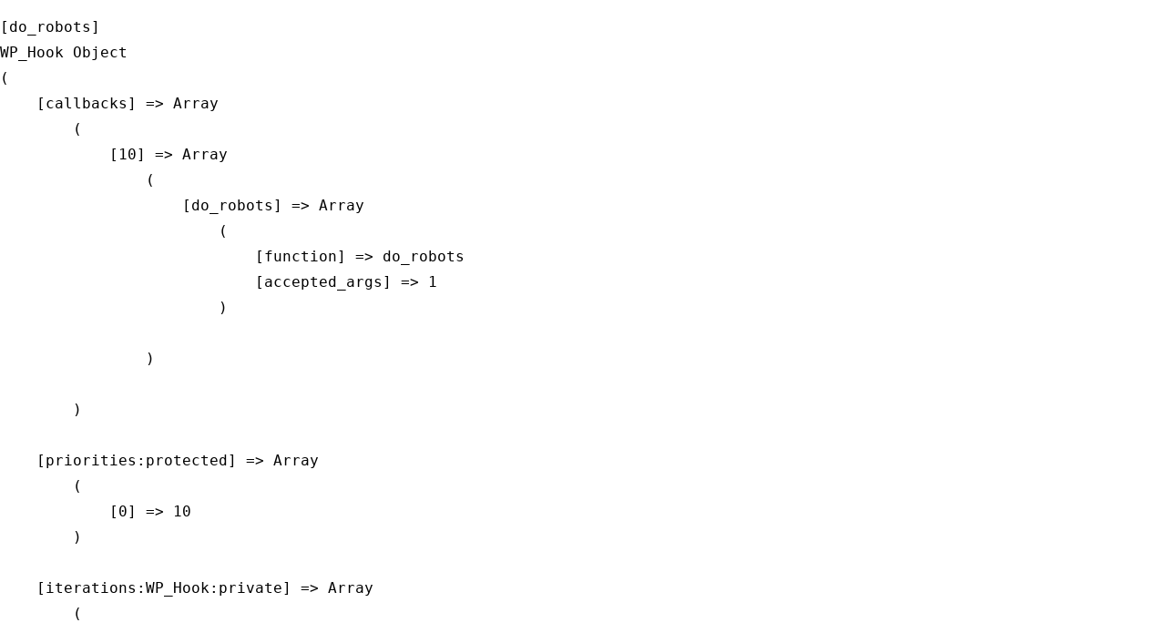

--- FILE ---
content_type: text/html; charset=UTF-8
request_url: https://www.bsbks.com/business/online-banking/?wpfilter=do_robots
body_size: 22596
content:
<!DOCTYPE html>
<html class="avada-html-layout-wide avada-html-header-position-top avada-is-100-percent-template" lang="en-US" prefix="og: http://ogp.me/ns# fb: http://ogp.me/ns/fb#">
<head>
	<meta http-equiv="X-UA-Compatible" content="IE=edge" />
	<meta http-equiv="Content-Type" content="text/html; charset=utf-8"/>
	<meta name="viewport" content="width=device-width, initial-scale=1" />
	<meta name='robots' content='index, follow, max-image-preview:large, max-snippet:-1, max-video-preview:-1' />
	<style>img:is([sizes="auto" i], [sizes^="auto," i]) { contain-intrinsic-size: 3000px 1500px }</style>
	
	<!-- This site is optimized with the Yoast SEO plugin v23.5 - https://yoast.com/wordpress/plugins/seo/ -->
	<title>Online &amp; Mobile Banking - Bennington State Bank</title>
	<link rel="canonical" href="https://www.bsbks.com/business/online-banking/" />
	<meta property="og:locale" content="en_US" />
	<meta property="og:type" content="article" />
	<meta property="og:title" content="Online &amp; Mobile Banking - Bennington State Bank" />
	<meta property="og:url" content="https://www.bsbks.com/business/online-banking/" />
	<meta property="og:site_name" content="Bennington State Bank" />
	<meta property="article:publisher" content="https://www.facebook.com/BSBKSAuthentic" />
	<meta property="article:modified_time" content="2024-07-23T22:06:33+00:00" />
	<meta property="og:image" content="https://www.bsbks.com/wp-content/uploads/2020/07/BSB-logo-web-mobile.png" />
	<meta property="og:image:width" content="131" />
	<meta property="og:image:height" content="50" />
	<meta property="og:image:type" content="image/png" />
	<meta name="twitter:card" content="summary_large_image" />
	<meta name="twitter:site" content="@BSBks" />
	<meta name="twitter:label1" content="Est. reading time" />
	<meta name="twitter:data1" content="12 minutes" />
	<script type="application/ld+json" class="yoast-schema-graph">{"@context":"https://schema.org","@graph":[{"@type":"WebPage","@id":"https://www.bsbks.com/business/online-banking/","url":"https://www.bsbks.com/business/online-banking/","name":"Online & Mobile Banking - Bennington State Bank","isPartOf":{"@id":"https://www.bsbks.com/#website"},"datePublished":"2020-05-29T17:56:27+00:00","dateModified":"2024-07-23T22:06:33+00:00","breadcrumb":{"@id":"https://www.bsbks.com/business/online-banking/#breadcrumb"},"inLanguage":"en-US","potentialAction":[{"@type":"ReadAction","target":["https://www.bsbks.com/business/online-banking/"]}]},{"@type":"BreadcrumbList","@id":"https://www.bsbks.com/business/online-banking/#breadcrumb","itemListElement":[{"@type":"ListItem","position":1,"name":"Home","item":"https://www.bsbks.com/"},{"@type":"ListItem","position":2,"name":"Business Banking","item":"https://www.bsbks.com/business/"},{"@type":"ListItem","position":3,"name":"Online &#038; Mobile Banking"}]},{"@type":"WebSite","@id":"https://www.bsbks.com/#website","url":"https://www.bsbks.com/","name":"Bennington State Bank","description":"","publisher":{"@id":"https://www.bsbks.com/#organization"},"potentialAction":[{"@type":"SearchAction","target":{"@type":"EntryPoint","urlTemplate":"https://www.bsbks.com/?s={search_term_string}"},"query-input":{"@type":"PropertyValueSpecification","valueRequired":true,"valueName":"search_term_string"}}],"inLanguage":"en-US"},{"@type":"Organization","@id":"https://www.bsbks.com/#organization","name":"The Bennington State Bank","url":"https://www.bsbks.com/","logo":{"@type":"ImageObject","inLanguage":"en-US","@id":"https://www.bsbks.com/#/schema/logo/image/","url":"https://www.bsbks.com/wp-content/uploads/2020/10/BSB-logo-1000x387-1.png","contentUrl":"https://www.bsbks.com/wp-content/uploads/2020/10/BSB-logo-1000x387-1.png","width":1000,"height":387,"caption":"The Bennington State Bank"},"image":{"@id":"https://www.bsbks.com/#/schema/logo/image/"},"sameAs":["https://www.facebook.com/BSBKSAuthentic","https://x.com/BSBks","https://www.instagram.com/benningtonstatebank/","https://www.linkedin.com/company/the-bennington-state-bank"]}]}</script>
	<!-- / Yoast SEO plugin. -->


<link rel="alternate" type="application/rss+xml" title="Bennington State Bank &raquo; Feed" href="https://www.bsbks.com/feed/" />
<link rel="alternate" type="application/rss+xml" title="Bennington State Bank &raquo; Comments Feed" href="https://www.bsbks.com/comments/feed/" />
					<link rel="shortcut icon" href="https://www.bsbks.com/wp-content/uploads/2020/06/wheat-shocks.png" type="image/x-icon" />
		
		
		
									<meta name="description" content="Manage your accounts on the go.  
BSB Online &amp; Mobile Banking tools help you easily manage, monitor, and control your cash flow, wherever your day takes you.     Run your business more efficiently with online banking.&nbsp;From checking your balances to"/>
				
		<meta property="og:locale" content="en_US"/>
		<meta property="og:type" content="article"/>
		<meta property="og:site_name" content="Bennington State Bank"/>
		<meta property="og:title" content="Online &amp; Mobile Banking - Bennington State Bank"/>
				<meta property="og:description" content="Manage your accounts on the go.  
BSB Online &amp; Mobile Banking tools help you easily manage, monitor, and control your cash flow, wherever your day takes you.     Run your business more efficiently with online banking.&nbsp;From checking your balances to"/>
				<meta property="og:url" content="https://www.bsbks.com/business/online-banking/"/>
													<meta property="article:modified_time" content="2024-07-23T22:06:33-06:00"/>
											<meta property="og:image" content="https://www.bsbks.com/wp-content/uploads/2023/12/Bennington-State-Bank-logo-260x95-1.png"/>
		<meta property="og:image:width" content="261"/>
		<meta property="og:image:height" content="84"/>
		<meta property="og:image:type" content="image/png"/>
				<script type="text/javascript">
/* <![CDATA[ */
window._wpemojiSettings = {"baseUrl":"https:\/\/s.w.org\/images\/core\/emoji\/16.0.1\/72x72\/","ext":".png","svgUrl":"https:\/\/s.w.org\/images\/core\/emoji\/16.0.1\/svg\/","svgExt":".svg","source":{"concatemoji":"https:\/\/www.bsbks.com\/wp-includes\/js\/wp-emoji-release.min.js?ver=f13735f4c140e25cd46a499612f5b0a8"}};
/*! This file is auto-generated */
!function(s,n){var o,i,e;function c(e){try{var t={supportTests:e,timestamp:(new Date).valueOf()};sessionStorage.setItem(o,JSON.stringify(t))}catch(e){}}function p(e,t,n){e.clearRect(0,0,e.canvas.width,e.canvas.height),e.fillText(t,0,0);var t=new Uint32Array(e.getImageData(0,0,e.canvas.width,e.canvas.height).data),a=(e.clearRect(0,0,e.canvas.width,e.canvas.height),e.fillText(n,0,0),new Uint32Array(e.getImageData(0,0,e.canvas.width,e.canvas.height).data));return t.every(function(e,t){return e===a[t]})}function u(e,t){e.clearRect(0,0,e.canvas.width,e.canvas.height),e.fillText(t,0,0);for(var n=e.getImageData(16,16,1,1),a=0;a<n.data.length;a++)if(0!==n.data[a])return!1;return!0}function f(e,t,n,a){switch(t){case"flag":return n(e,"\ud83c\udff3\ufe0f\u200d\u26a7\ufe0f","\ud83c\udff3\ufe0f\u200b\u26a7\ufe0f")?!1:!n(e,"\ud83c\udde8\ud83c\uddf6","\ud83c\udde8\u200b\ud83c\uddf6")&&!n(e,"\ud83c\udff4\udb40\udc67\udb40\udc62\udb40\udc65\udb40\udc6e\udb40\udc67\udb40\udc7f","\ud83c\udff4\u200b\udb40\udc67\u200b\udb40\udc62\u200b\udb40\udc65\u200b\udb40\udc6e\u200b\udb40\udc67\u200b\udb40\udc7f");case"emoji":return!a(e,"\ud83e\udedf")}return!1}function g(e,t,n,a){var r="undefined"!=typeof WorkerGlobalScope&&self instanceof WorkerGlobalScope?new OffscreenCanvas(300,150):s.createElement("canvas"),o=r.getContext("2d",{willReadFrequently:!0}),i=(o.textBaseline="top",o.font="600 32px Arial",{});return e.forEach(function(e){i[e]=t(o,e,n,a)}),i}function t(e){var t=s.createElement("script");t.src=e,t.defer=!0,s.head.appendChild(t)}"undefined"!=typeof Promise&&(o="wpEmojiSettingsSupports",i=["flag","emoji"],n.supports={everything:!0,everythingExceptFlag:!0},e=new Promise(function(e){s.addEventListener("DOMContentLoaded",e,{once:!0})}),new Promise(function(t){var n=function(){try{var e=JSON.parse(sessionStorage.getItem(o));if("object"==typeof e&&"number"==typeof e.timestamp&&(new Date).valueOf()<e.timestamp+604800&&"object"==typeof e.supportTests)return e.supportTests}catch(e){}return null}();if(!n){if("undefined"!=typeof Worker&&"undefined"!=typeof OffscreenCanvas&&"undefined"!=typeof URL&&URL.createObjectURL&&"undefined"!=typeof Blob)try{var e="postMessage("+g.toString()+"("+[JSON.stringify(i),f.toString(),p.toString(),u.toString()].join(",")+"));",a=new Blob([e],{type:"text/javascript"}),r=new Worker(URL.createObjectURL(a),{name:"wpTestEmojiSupports"});return void(r.onmessage=function(e){c(n=e.data),r.terminate(),t(n)})}catch(e){}c(n=g(i,f,p,u))}t(n)}).then(function(e){for(var t in e)n.supports[t]=e[t],n.supports.everything=n.supports.everything&&n.supports[t],"flag"!==t&&(n.supports.everythingExceptFlag=n.supports.everythingExceptFlag&&n.supports[t]);n.supports.everythingExceptFlag=n.supports.everythingExceptFlag&&!n.supports.flag,n.DOMReady=!1,n.readyCallback=function(){n.DOMReady=!0}}).then(function(){return e}).then(function(){var e;n.supports.everything||(n.readyCallback(),(e=n.source||{}).concatemoji?t(e.concatemoji):e.wpemoji&&e.twemoji&&(t(e.twemoji),t(e.wpemoji)))}))}((window,document),window._wpemojiSettings);
/* ]]> */
</script>
<style id='wp-emoji-styles-inline-css' type='text/css'>

	img.wp-smiley, img.emoji {
		display: inline !important;
		border: none !important;
		box-shadow: none !important;
		height: 1em !important;
		width: 1em !important;
		margin: 0 0.07em !important;
		vertical-align: -0.1em !important;
		background: none !important;
		padding: 0 !important;
	}
</style>
<link rel='stylesheet' id='casper_leaving_style-css' href='https://www.bsbks.com/wp-content/plugins/caspers-leave-notice/functions/../caspers-leave-notice.css?ver=f13735f4c140e25cd46a499612f5b0a8' type='text/css' media='all' />
<link rel='stylesheet' id='parent-style-css' href='https://www.bsbks.com/wp-content/themes/Avada/style.css?ver=f13735f4c140e25cd46a499612f5b0a8' type='text/css' media='all' />
<link rel='stylesheet' id='fsol-css' href='https://www.bsbks.com/wp-content/themes/avada-child/style.css?ver=f13735f4c140e25cd46a499612f5b0a8' type='text/css' media='all' />
<link rel='stylesheet' id='jquery-ui-smoothness-css' href='https://www.bsbks.com/wp-content/plugins/contact-form-7/includes/js/jquery-ui/themes/smoothness/jquery-ui.min.css?ver=1.12.1' type='text/css' media='screen' />
<link rel='stylesheet' id='fusion-dynamic-css-css' href='https://www.bsbks.com/wp-content/uploads/fusion-styles/d804ee5fb92dc6a3a00cec9f3c6355a0.min.css?ver=3.11.10' type='text/css' media='all' />
<script type="text/javascript" src="https://www.bsbks.com/wp-includes/js/jquery/jquery.min.js?ver=3.7.1" id="jquery-core-js"></script>
<script type="text/javascript" src="https://www.bsbks.com/wp-includes/js/jquery/jquery-migrate.min.js?ver=3.4.1" id="jquery-migrate-js"></script>
<link rel="https://api.w.org/" href="https://www.bsbks.com/wp-json/" /><link rel="alternate" title="JSON" type="application/json" href="https://www.bsbks.com/wp-json/wp/v2/pages/1530" /><link rel="EditURI" type="application/rsd+xml" title="RSD" href="https://www.bsbks.com/xmlrpc.php?rsd" />

<link rel='shortlink' href='https://www.bsbks.com/?p=1530' />
<link rel="alternate" title="oEmbed (JSON)" type="application/json+oembed" href="https://www.bsbks.com/wp-json/oembed/1.0/embed?url=https%3A%2F%2Fwww.bsbks.com%2Fbusiness%2Fonline-banking%2F" />
<link rel="alternate" title="oEmbed (XML)" type="text/xml+oembed" href="https://www.bsbks.com/wp-json/oembed/1.0/embed?url=https%3A%2F%2Fwww.bsbks.com%2Fbusiness%2Fonline-banking%2F&#038;format=xml" />
<pre>[do_robots]
WP_Hook Object
(
    [callbacks] => Array
        (
            [10] => Array
                (
                    [do_robots] => Array
                        (
                            [function] => do_robots
                            [accepted_args] => 1
                        )

                )

        )

    [priorities:protected] => Array
        (
            [0] => 10
        )

    [iterations:WP_Hook:private] => Array
        (
        )

    [current_priority:WP_Hook:private] => Array
        (
        )

    [nesting_level:WP_Hook:private] => 0
    [doing_action:WP_Hook:private] => 
)
</pre><style type="text/css" id="css-fb-visibility">@media screen and (max-width: 640px){.fusion-no-small-visibility{display:none !important;}body .sm-text-align-center{text-align:center !important;}body .sm-text-align-left{text-align:left !important;}body .sm-text-align-right{text-align:right !important;}body .sm-flex-align-center{justify-content:center !important;}body .sm-flex-align-flex-start{justify-content:flex-start !important;}body .sm-flex-align-flex-end{justify-content:flex-end !important;}body .sm-mx-auto{margin-left:auto !important;margin-right:auto !important;}body .sm-ml-auto{margin-left:auto !important;}body .sm-mr-auto{margin-right:auto !important;}body .fusion-absolute-position-small{position:absolute;top:auto;width:100%;}.awb-sticky.awb-sticky-small{ position: sticky; top: var(--awb-sticky-offset,0); }}@media screen and (min-width: 641px) and (max-width: 1024px){.fusion-no-medium-visibility{display:none !important;}body .md-text-align-center{text-align:center !important;}body .md-text-align-left{text-align:left !important;}body .md-text-align-right{text-align:right !important;}body .md-flex-align-center{justify-content:center !important;}body .md-flex-align-flex-start{justify-content:flex-start !important;}body .md-flex-align-flex-end{justify-content:flex-end !important;}body .md-mx-auto{margin-left:auto !important;margin-right:auto !important;}body .md-ml-auto{margin-left:auto !important;}body .md-mr-auto{margin-right:auto !important;}body .fusion-absolute-position-medium{position:absolute;top:auto;width:100%;}.awb-sticky.awb-sticky-medium{ position: sticky; top: var(--awb-sticky-offset,0); }}@media screen and (min-width: 1025px){.fusion-no-large-visibility{display:none !important;}body .lg-text-align-center{text-align:center !important;}body .lg-text-align-left{text-align:left !important;}body .lg-text-align-right{text-align:right !important;}body .lg-flex-align-center{justify-content:center !important;}body .lg-flex-align-flex-start{justify-content:flex-start !important;}body .lg-flex-align-flex-end{justify-content:flex-end !important;}body .lg-mx-auto{margin-left:auto !important;margin-right:auto !important;}body .lg-ml-auto{margin-left:auto !important;}body .lg-mr-auto{margin-right:auto !important;}body .fusion-absolute-position-large{position:absolute;top:auto;width:100%;}.awb-sticky.awb-sticky-large{ position: sticky; top: var(--awb-sticky-offset,0); }}</style><style type="text/css">.recentcomments a{display:inline !important;padding:0 !important;margin:0 !important;}</style><style type="text/css" media="screen">
                    html { margin-top: 0px !important; }
                    * html body { margin-top: 0px !important; }
                </style>		<script type="text/javascript">
			var doc = document.documentElement;
			doc.setAttribute( 'data-useragent', navigator.userAgent );
		</script>
		<!-- Global site tag (gtag.js) - Google Analytics -->
<script async src="https://www.googletagmanager.com/gtag/js?id=UA-149669095-4"></script>
<script>
  window.dataLayer = window.dataLayer || [];
  function gtag(){dataLayer.push(arguments);}
  gtag('js', new Date());

  gtag('config', 'UA-149669095-4');
</script>

<!-- Google tag (gtag.js) --> <script async src="https://www.googletagmanager.com/gtag/js?id=AW-986350563"></script> <script> window.dataLayer = window.dataLayer || []; function gtag(){dataLayer.push(arguments);} gtag('js', new Date()); gtag('config', 'AW-986350563'); </script> </head>
	</head>

<body class="wp-singular page-template page-template-100-width page-template-100-width-php page page-id-1530 page-child parent-pageid-1524 wp-theme-Avada wp-child-theme-avada-child fusion-image-hovers fusion-pagination-sizing fusion-button_type-flat fusion-button_span-no fusion-button_gradient-linear avada-image-rollover-circle-yes avada-image-rollover-yes avada-image-rollover-direction-center_vertical fusion-body ltr fusion-sticky-header no-mobile-slidingbar no-mobile-totop avada-has-rev-slider-styles fusion-disable-outline fusion-sub-menu-fade mobile-logo-pos-left layout-wide-mode avada-has-boxed-modal-shadow-none layout-scroll-offset-full avada-has-zero-margin-offset-top fusion-top-header menu-text-align-center mobile-menu-design-modern fusion-show-pagination-text fusion-header-layout-v3 avada-responsive avada-footer-fx-none avada-menu-highlight-style-textcolor fusion-search-form-clean fusion-main-menu-search-dropdown fusion-avatar-square avada-dropdown-styles avada-blog-layout-grid avada-blog-archive-layout-grid avada-header-shadow-yes avada-menu-icon-position-left avada-has-megamenu-shadow avada-has-header-100-width avada-has-pagetitle-bg-full avada-has-pagetitle-bg-parallax avada-has-mobile-menu-search avada-has-main-nav-search-icon avada-has-100-footer avada-has-breadcrumb-mobile-hidden avada-has-titlebar-hide avada-has-pagination-padding avada-flyout-menu-direction-fade avada-ec-views-v1" data-awb-post-id="1530">
		<a class="skip-link screen-reader-text" href="#content">Skip to content</a>

	<div id="boxed-wrapper">
		
		<div id="wrapper" class="fusion-wrapper">
			<div id="home" style="position:relative;top:-1px;"></div>
							
					
			<header class="fusion-header-wrapper fusion-header-shadow">
				<div class="fusion-header-v3 fusion-logo-alignment fusion-logo-left fusion-sticky-menu- fusion-sticky-logo- fusion-mobile-logo-1  fusion-mobile-menu-design-modern">
					
<div class="fusion-secondary-header">
	<div class="fusion-row">
							<div class="fusion-alignright">
				<nav class="fusion-secondary-menu" role="navigation" aria-label="Secondary Menu"><ul id="menu-top-bar-menu" class="menu"><li  id="menu-item-5473"  class="menu-item menu-item-type-post_type menu-item-object-page menu-item-5473"  data-item-id="5473"><a  href="https://www.bsbks.com/careers/" class="fusion-textcolor-highlight"><span class="menu-text">Careers</span></a></li><li  id="menu-item-5522"  class="menu-item menu-item-type-post_type menu-item-object-page menu-item-5522"  data-item-id="5522"><a  href="https://www.bsbks.com/locations/" class="fusion-textcolor-highlight"><span class="menu-text">Locations</span></a></li><li  id="menu-item-1737"  class="menu-item menu-item-type-custom menu-item-object-custom menu-item-1737"  data-item-id="1737"><a  href="https://www.mycardstatement.com/#/" class="fusion-textcolor-highlight"><span class="menu-text">Pay Credit Card</span></a></li><li  id="menu-item-14505"  class="menu-item menu-item-type-post_type menu-item-object-page menu-item-14505"  data-item-id="14505"><a  href="https://www.bsbks.com/banking/online-banking/" class="fusion-textcolor-highlight"><span class="menu-text">BSB App</span></a></li></ul></nav><nav class="fusion-mobile-nav-holder fusion-mobile-menu-text-align-left" aria-label="Secondary Mobile Menu"></nav>			</div>
			</div>
</div>
<div class="fusion-header-sticky-height"></div>
<div class="fusion-header">
	<div class="fusion-row">
					<div class="fusion-logo" data-margin-top="15px" data-margin-bottom="3px" data-margin-left="0px" data-margin-right="0px">
			<a class="fusion-logo-link"  href="https://www.bsbks.com/" >

						<!-- standard logo -->
			<img src="https://www.bsbks.com/wp-content/uploads/2023/12/Bennington-State-Bank-logo-260x95-1.png" srcset="https://www.bsbks.com/wp-content/uploads/2023/12/Bennington-State-Bank-logo-260x95-1.png 1x" width="261" height="84" alt="Bennington State Bank Logo" data-retina_logo_url="" class="fusion-standard-logo" />

											<!-- mobile logo -->
				<img src="https://www.bsbks.com/wp-content/uploads/2023/12/BSB-logo-mobile-131x50-2.png" srcset="https://www.bsbks.com/wp-content/uploads/2023/12/BSB-logo-mobile-131x50-2.png 1x" width="131" height="42" alt="Bennington State Bank Logo" data-retina_logo_url="" class="fusion-mobile-logo" />
			
					</a>
		</div>		<nav class="fusion-main-menu" aria-label="Main Menu"><ul id="menu-finance-main-menu" class="fusion-menu"><li  id="menu-item-2575"  class="topLevel menu-item menu-item-type-custom menu-item-object-custom menu-item-has-children menu-item-2575 fusion-megamenu-menu "  data-classes="topLevel" data-item-id="2575"><a  class="fusion-textcolor-highlight"><span class="menu-text">WEALTH MANAGEMENT</span> <span class="fusion-caret"><i class="fusion-dropdown-indicator" aria-hidden="true"></i></span></a><div class="fusion-megamenu-wrapper fusion-columns-1 columns-per-row-1 columns-1 col-span-12 fusion-megamenu-fullwidth"><div class="row"><div class="fusion-megamenu-holder" style="width:100vw;" data-width="100vw"><ul class="fusion-megamenu fusion-megamenu-sitewidth" style="margin: 0 auto;width: 100%;max-width: 1170px;"><li  id="menu-item-13319"  class="menu-item menu-item-type-post_type menu-item-object-page menu-item-has-children menu-item-13319 fusion-megamenu-submenu menu-item-has-link fusion-megamenu-columns-1 col-lg-12 col-md-12 col-sm-12" ><div class='fusion-megamenu-title'><a class="awb-justify-title" href="https://www.bsbks.com/wealth/">Wealth Management</a></div><ul class="sub-menu"><li  id="menu-item-13317"  class="menu-item menu-item-type-post_type menu-item-object-page menu-item-13317" ><a  href="https://www.bsbks.com/wealth/trust-fiduciary/" class="fusion-textcolor-highlight"><span><span class="fusion-megamenu-bullet"></span>Trust Fiduciary</span></a></li><li  id="menu-item-13315"  class="menu-item menu-item-type-post_type menu-item-object-page menu-item-13315" ><a  href="https://www.bsbks.com/wealth/invest/" class="fusion-textcolor-highlight"><span><span class="fusion-megamenu-bullet"></span>Investment Services</span></a></li><li  id="menu-item-13316"  class="menu-item menu-item-type-post_type menu-item-object-page menu-item-13316" ><a  href="https://www.bsbks.com/wealth/financial-planning/" class="fusion-textcolor-highlight"><span><span class="fusion-megamenu-bullet"></span>Financial Planning</span></a></li><li  id="menu-item-13314"  class="menu-item menu-item-type-post_type menu-item-object-page menu-item-13314" ><a  href="https://www.bsbks.com/wealth/philosophy/" class="fusion-textcolor-highlight"><span><span class="fusion-megamenu-bullet"></span>Philosophy</span></a></li><li  id="menu-item-13313"  class="menu-item menu-item-type-post_type menu-item-object-page menu-item-13313" ><a  href="https://www.bsbks.com/wealth/consultation/" class="fusion-textcolor-highlight"><span><span class="fusion-megamenu-bullet"></span>Consultation</span></a></li><li  id="menu-item-13327"  class="menu-item menu-item-type-post_type menu-item-object-page menu-item-13327" ><a  href="https://www.bsbks.com/wealth/team/" class="fusion-textcolor-highlight"><span><span class="fusion-megamenu-bullet"></span>Team</span></a></li></ul></li></ul></div><div style="clear:both;"></div></div></div></li><li  id="menu-item-2574"  class="topLevel menu-item menu-item-type-custom menu-item-object-custom current-menu-ancestor menu-item-has-children menu-item-2574 fusion-megamenu-menu "  data-classes="topLevel" data-item-id="2574"><a  class="fusion-textcolor-highlight"><span class="menu-text">BUSINESS</span> <span class="fusion-caret"><i class="fusion-dropdown-indicator" aria-hidden="true"></i></span></a><div class="fusion-megamenu-wrapper fusion-columns-3 columns-per-row-3 columns-3 col-span-12 fusion-megamenu-fullwidth"><div class="row"><div class="fusion-megamenu-holder" style="width:100vw;" data-width="100vw"><ul class="fusion-megamenu fusion-megamenu-sitewidth" style="margin: 0 auto;width: 100%;max-width: 1170px;"><li  id="menu-item-1563"  class="menu-item menu-item-type-post_type menu-item-object-page current-page-ancestor current-menu-ancestor current-menu-parent current-page-parent current_page_parent current_page_ancestor menu-item-has-children menu-item-1563 fusion-megamenu-submenu menu-item-has-link fusion-megamenu-columns-3 col-lg-4 col-md-4 col-sm-4" ><div class='fusion-megamenu-title'><a class="awb-justify-title" href="https://www.bsbks.com/business/">Business Banking</a></div><ul class="sub-menu"><li  id="menu-item-1566"  class="menu-item menu-item-type-post_type menu-item-object-page menu-item-1566" ><a  href="https://www.bsbks.com/business/checking/" class="fusion-textcolor-highlight"><span><span class="fusion-megamenu-bullet"></span>Business Checking</span></a></li><li  id="menu-item-1565"  class="menu-item menu-item-type-post_type menu-item-object-page menu-item-1565" ><a  href="https://www.bsbks.com/business/savings/" class="fusion-textcolor-highlight"><span><span class="fusion-megamenu-bullet"></span>Business Savings &#038; Money Market</span></a></li><li  id="menu-item-1564"  class="menu-item menu-item-type-post_type menu-item-object-page current-menu-item page_item page-item-1530 current_page_item menu-item-1564" ><a  href="https://www.bsbks.com/business/online-banking/" class="fusion-textcolor-highlight"><span><span class="fusion-megamenu-bullet"></span>Online &#038; Mobile Banking</span></a></li><li  id="menu-item-2469"  class="menu-item menu-item-type-post_type menu-item-object-page menu-item-2469" ><a  href="https://www.bsbks.com/business/business-debit-card/" class="fusion-textcolor-highlight"><span><span class="fusion-megamenu-bullet"></span>Business Debit Card</span></a></li></ul></li><li  id="menu-item-1558"  class="menu-item menu-item-type-post_type menu-item-object-page menu-item-has-children menu-item-1558 fusion-megamenu-submenu menu-item-has-link fusion-megamenu-columns-3 col-lg-4 col-md-4 col-sm-4" ><div class='fusion-megamenu-title'><a class="awb-justify-title" href="https://www.bsbks.com/business/loans/">Business Loans</a></div><ul class="sub-menu"><li  id="menu-item-1561"  class="menu-item menu-item-type-post_type menu-item-object-page menu-item-1561" ><a  href="https://www.bsbks.com/business/loans/commercial-loans/" class="fusion-textcolor-highlight"><span><span class="fusion-megamenu-bullet"></span>Commercial Loans</span></a></li><li  id="menu-item-1562"  class="menu-item menu-item-type-post_type menu-item-object-page menu-item-1562" ><a  href="https://www.bsbks.com/business/loans/small-business-loans/" class="fusion-textcolor-highlight"><span><span class="fusion-megamenu-bullet"></span>Small Business Loans</span></a></li><li  id="menu-item-1560"  class="menu-item menu-item-type-post_type menu-item-object-page menu-item-1560" ><a  href="https://www.bsbks.com/business/loans/agriculture-loans/" class="fusion-textcolor-highlight"><span><span class="fusion-megamenu-bullet"></span>Agriculture Loans</span></a></li></ul></li><li  id="menu-item-3273"  class="menu-item menu-item-type-custom menu-item-object-custom menu-item-has-children menu-item-3273 fusion-megamenu-submenu fusion-megamenu-columns-3 col-lg-4 col-md-4 col-sm-4" ><div class='fusion-megamenu-title'><span class="awb-justify-title">Business Services</span></div><ul class="sub-menu"><li  id="menu-item-1557"  class="menu-item menu-item-type-post_type menu-item-object-page menu-item-has-children menu-item-1557" ><a  href="https://www.bsbks.com/treasury-management/" class="fusion-textcolor-highlight"><span><span class="fusion-megamenu-bullet"></span>Treasury Management</span></a><ul class="sub-menu deep-level"><li  id="menu-item-2540"  class="menu-item menu-item-type-post_type menu-item-object-page menu-item-2540" ><a  href="https://www.bsbks.com/lockbox/" class="fusion-textcolor-highlight"><span><span class="fusion-megamenu-bullet"></span>Lockbox</span></a></li><li  id="menu-item-12341"  class="menu-item menu-item-type-post_type menu-item-object-page menu-item-12341" ><a  href="https://www.bsbks.com/merchant-services/" class="fusion-textcolor-highlight"><span><span class="fusion-megamenu-bullet"></span>Merchant Services</span></a></li></ul></li><li  id="menu-item-1556"  class="menu-item menu-item-type-post_type menu-item-object-page menu-item-1556" ><a  href="https://www.bsbks.com/credit-card/" class="fusion-textcolor-highlight"><span><span class="fusion-megamenu-bullet"></span>Credit Card</span></a></li><li  id="menu-item-1568"  class="menu-item menu-item-type-post_type menu-item-object-page menu-item-1568" ><a  href="https://www.bsbks.com/insights/" class="fusion-textcolor-highlight"><span><span class="fusion-megamenu-bullet"></span>BSB News &#038; Insights</span></a></li><li  id="menu-item-8955"  class="menu-item menu-item-type-post_type menu-item-object-page menu-item-8955" ><a  href="https://www.bsbks.com/contact/" class="fusion-textcolor-highlight"><span><span class="fusion-megamenu-bullet"></span>Resources</span></a></li></ul></li></ul></div><div style="clear:both;"></div></div></div></li><li  id="menu-item-1460"  class="topLevel menu-item menu-item-type-custom menu-item-object-custom menu-item-has-children menu-item-1460 fusion-megamenu-menu "  data-classes="topLevel" data-item-id="1460"><a  class="fusion-textcolor-highlight"><span class="menu-text">PERSONAL</span> <span class="fusion-caret"><i class="fusion-dropdown-indicator" aria-hidden="true"></i></span></a><div class="fusion-megamenu-wrapper fusion-columns-3 columns-per-row-3 columns-3 col-span-12 fusion-megamenu-fullwidth"><div class="row"><div class="fusion-megamenu-holder" style="width:100vw;" data-width="100vw"><ul class="fusion-megamenu fusion-megamenu-sitewidth" style="margin: 0 auto;width: 100%;max-width: 1170px;"><li  id="menu-item-1439"  class="menu-item menu-item-type-post_type menu-item-object-page menu-item-has-children menu-item-1439 fusion-megamenu-submenu menu-item-has-link fusion-megamenu-columns-3 col-lg-4 col-md-4 col-sm-4" ><div class='fusion-megamenu-title'><a class="awb-justify-title" href="https://www.bsbks.com/banking/">Personal Banking</a></div><ul class="sub-menu"><li  id="menu-item-1292"  class="menu-item menu-item-type-post_type menu-item-object-page menu-item-1292" ><a  href="https://www.bsbks.com/banking/checking/" class="fusion-textcolor-highlight"><span><span class="fusion-megamenu-bullet"></span>Checking</span></a></li><li  id="menu-item-1294"  class="menu-item menu-item-type-post_type menu-item-object-page menu-item-1294" ><a  href="https://www.bsbks.com/banking/savings/" class="fusion-textcolor-highlight"><span><span class="fusion-megamenu-bullet"></span>Savings &#038; Money Market</span></a></li><li  id="menu-item-2881"  class="menu-item menu-item-type-post_type menu-item-object-page menu-item-2881" ><a  href="https://www.bsbks.com/banking/cds-and-iras/" class="fusion-textcolor-highlight"><span><span class="fusion-megamenu-bullet"></span>CDs &#038; IRAs</span></a></li><li  id="menu-item-1553"  class="menu-item menu-item-type-post_type menu-item-object-page menu-item-has-children menu-item-1553" ><a  href="https://www.bsbks.com/banking/online-banking/" class="fusion-textcolor-highlight"><span><span class="fusion-megamenu-bullet"></span>Online &#038; Mobile Banking</span></a><ul class="sub-menu deep-level"><li  id="menu-item-14496"  class="menu-item menu-item-type-post_type menu-item-object-page menu-item-14496" ><a  href="https://www.bsbks.com/banking/online-banking/mobile-deposit/" class="fusion-textcolor-highlight"><span><span class="fusion-megamenu-bullet"></span>Mobile Deposit</span></a></li></ul></li><li  id="menu-item-2468"  class="menu-item menu-item-type-post_type menu-item-object-page menu-item-2468" ><a  href="https://www.bsbks.com/banking/debit-card/" class="fusion-textcolor-highlight"><span><span class="fusion-megamenu-bullet"></span>Debit Cards</span></a></li><li  id="menu-item-3652"  class="menu-item menu-item-type-post_type menu-item-object-page menu-item-3652" ><a  href="https://www.bsbks.com/credit-card-personal/" class="fusion-textcolor-highlight"><span><span class="fusion-megamenu-bullet"></span>Credit Cards</span></a></li></ul></li><li  id="menu-item-1295"  class="menu-item menu-item-type-post_type menu-item-object-page menu-item-has-children menu-item-1295 fusion-megamenu-submenu menu-item-has-link fusion-megamenu-columns-3 col-lg-4 col-md-4 col-sm-4" ><div class='fusion-megamenu-title'><a class="awb-justify-title" href="https://www.bsbks.com/banking/loans/">Mortgages and Loans</a></div><ul class="sub-menu"><li  id="menu-item-1298"  class="menu-item menu-item-type-post_type menu-item-object-page menu-item-1298" ><a  href="https://www.bsbks.com/banking/loans/mortgages/" class="fusion-textcolor-highlight"><span><span class="fusion-megamenu-bullet"></span>Mortgages</span></a></li><li  id="menu-item-1299"  class="menu-item menu-item-type-post_type menu-item-object-page menu-item-1299" ><a  href="https://www.bsbks.com/banking/loans/personal-loans/" class="fusion-textcolor-highlight"><span><span class="fusion-megamenu-bullet"></span>Personal Loans and Credit</span></a></li><li  id="menu-item-1296"  class="menu-item menu-item-type-post_type menu-item-object-page menu-item-1296" ><a  href="https://www.bsbks.com/banking/loans/auto-loans/" class="fusion-textcolor-highlight"><span><span class="fusion-megamenu-bullet"></span>Auto Loans</span></a></li><li  id="menu-item-1933"  class="menu-item menu-item-type-post_type menu-item-object-page menu-item-1933" ><a  href="https://www.bsbks.com/banking/loans/home-equity/" class="fusion-textcolor-highlight"><span><span class="fusion-megamenu-bullet"></span>Home Equity</span></a></li><li  id="menu-item-12024"  class="menu-item menu-item-type-post_type menu-item-object-page menu-item-12024" ><a  href="https://www.bsbks.com/loan-officers/" class="fusion-textcolor-highlight"><span><span class="fusion-megamenu-bullet"></span>Loan Officers</span></a></li></ul></li><li  id="menu-item-3274"  class="menu-item menu-item-type-custom menu-item-object-custom menu-item-has-children menu-item-3274 fusion-megamenu-submenu fusion-megamenu-columns-3 col-lg-4 col-md-4 col-sm-4" ><div class='fusion-megamenu-title'><span class="awb-justify-title">Tools &#038; Resources</span></div><ul class="sub-menu"><li  id="menu-item-1287"  class="menu-item menu-item-type-post_type menu-item-object-page menu-item-1287" ><a  href="https://www.bsbks.com/insights/" class="fusion-textcolor-highlight"><span><span class="fusion-megamenu-bullet"></span>BSB News &#038; Insights</span></a></li><li  id="menu-item-8954"  class="menu-item menu-item-type-post_type menu-item-object-page menu-item-8954" ><a  href="https://www.bsbks.com/contact/" class="fusion-textcolor-highlight"><span><span class="fusion-megamenu-bullet"></span>Resources</span></a></li></ul></li></ul></div><div style="clear:both;"></div></div></div></li><li  id="menu-item-2576"  class="topLevel menu-item menu-item-type-custom menu-item-object-custom menu-item-has-children menu-item-2576 fusion-megamenu-menu "  data-classes="topLevel" data-item-id="2576"><a  class="fusion-textcolor-highlight"><span class="menu-text">ABOUT</span> <span class="fusion-caret"><i class="fusion-dropdown-indicator" aria-hidden="true"></i></span></a><div class="fusion-megamenu-wrapper fusion-columns-2 columns-per-row-2 columns-2 col-span-12 fusion-megamenu-fullwidth"><div class="row"><div class="fusion-megamenu-holder" style="width:100vw;" data-width="100vw"><ul class="fusion-megamenu fusion-megamenu-sitewidth" style="margin: 0 auto;width: 100%;max-width: 1170px;"><li  id="menu-item-2684"  class="menu-item menu-item-type-post_type menu-item-object-page menu-item-has-children menu-item-2684 fusion-megamenu-submenu menu-item-has-link fusion-megamenu-columns-2 col-lg-6 col-md-6 col-sm-6" ><div class='fusion-megamenu-title'><a class="awb-justify-title" href="https://www.bsbks.com/story/">About Us</a></div><ul class="sub-menu"><li  id="menu-item-1578"  class="menu-item menu-item-type-post_type menu-item-object-page menu-item-1578" ><a  href="https://www.bsbks.com/story/" class="fusion-textcolor-highlight"><span><span class="fusion-megamenu-bullet"></span>Our Story</span></a></li><li  id="menu-item-1580"  class="menu-item menu-item-type-post_type menu-item-object-page menu-item-1580" ><a  href="https://www.bsbks.com/team/" class="fusion-textcolor-highlight"><span><span class="fusion-megamenu-bullet"></span>Our Team</span></a></li><li  id="menu-item-2967"  class="menu-item menu-item-type-post_type menu-item-object-page menu-item-2967" ><a  href="https://www.bsbks.com/insights/" class="fusion-textcolor-highlight"><span><span class="fusion-megamenu-bullet"></span>BSB News &#038; Insights</span></a></li><li  id="menu-item-5039"  class="menu-item menu-item-type-custom menu-item-object-custom menu-item-5039" ><a  href="https://www.bsbks.com/careers/" class="fusion-textcolor-highlight"><span><span class="fusion-megamenu-bullet"></span>Careers</span></a></li></ul></li><li  id="menu-item-2786"  class="menu-item menu-item-type-custom menu-item-object-custom menu-item-has-children menu-item-2786 fusion-megamenu-submenu fusion-megamenu-columns-2 col-lg-6 col-md-6 col-sm-6" ><div class='fusion-megamenu-title'><span class="awb-justify-title">Locations</span></div><ul class="sub-menu"><li  id="menu-item-5527"  class="menu-item menu-item-type-post_type menu-item-object-page menu-item-has-children menu-item-5527" ><a  href="https://www.bsbks.com/locations/" class="fusion-textcolor-highlight"><span><span class="fusion-megamenu-bullet"></span>BSB Locations</span></a><ul class="sub-menu deep-level"><li  id="menu-item-3835"  class="menu-item menu-item-type-post_type menu-item-object-page menu-item-3835" ><a  href="https://www.bsbks.com/bank-holidays/" class="fusion-textcolor-highlight"><span><span class="fusion-megamenu-bullet"></span>Bank Holidays</span></a></li></ul></li><li  id="menu-item-1755"  class="menu-item menu-item-type-post_type menu-item-object-page menu-item-1755" ><a  href="https://www.bsbks.com/atms/" class="fusion-textcolor-highlight"><span><span class="fusion-megamenu-bullet"></span>ATM Locations</span></a></li></ul></li></ul></div><div style="clear:both;"></div></div></div></li><li  id="menu-item-2499"  class="topLevel menu-item menu-item-type-post_type menu-item-object-page menu-item-2499"  data-classes="topLevel" data-item-id="2499"><a  href="https://www.bsbks.com/contact/" class="fusion-textcolor-highlight"><span class="menu-text">CONTACT</span></a></li><li  id="menu-item-1613"  class="topLevel menu-item menu-item-type-custom menu-item-object-custom menu-item-1613 fusion-menu-item-button"  data-classes="topLevel" data-item-id="1613"><a  target="_blank" rel="noopener noreferrer" href="https://onlinebanking.bsbks.com/pages/login.aspx" class="fusion-textcolor-highlight"><span class="menu-text fusion-button button-default button-medium">ONLINE BANKING</span></a></li><li class="fusion-custom-menu-item fusion-main-menu-search"><a class="fusion-main-menu-icon" href="#" aria-label="Search" data-title="Search" title="Search" role="button" aria-expanded="false"></a><div class="fusion-custom-menu-item-contents">		<form role="search" class="searchform fusion-search-form  fusion-search-form-clean" method="get" action="https://www.bsbks.com/">
			<div class="fusion-search-form-content">

				
				<div class="fusion-search-field search-field">
					<label><span class="screen-reader-text">Search for:</span>
													<input type="search" value="" name="s" class="s" placeholder="Search..." required aria-required="true" aria-label="Search..."/>
											</label>
				</div>
				<div class="fusion-search-button search-button">
					<input type="submit" class="fusion-search-submit searchsubmit" aria-label="Search" value="&#xf002;" />
									</div>

				
			</div>


			
		</form>
		</div></li></ul></nav>	<div class="fusion-mobile-menu-icons">
							<a href="#" class="fusion-icon awb-icon-bars" aria-label="Toggle mobile menu" aria-expanded="false"></a>
		
					<a href="#" class="fusion-icon awb-icon-search" aria-label="Toggle mobile search"></a>
		
		
			</div>

<nav class="fusion-mobile-nav-holder fusion-mobile-menu-text-align-left" aria-label="Main Menu Mobile"></nav>

		
<div class="fusion-clearfix"></div>
<div class="fusion-mobile-menu-search">
			<form role="search" class="searchform fusion-search-form  fusion-search-form-clean" method="get" action="https://www.bsbks.com/">
			<div class="fusion-search-form-content">

				
				<div class="fusion-search-field search-field">
					<label><span class="screen-reader-text">Search for:</span>
													<input type="search" value="" name="s" class="s" placeholder="Search..." required aria-required="true" aria-label="Search..."/>
											</label>
				</div>
				<div class="fusion-search-button search-button">
					<input type="submit" class="fusion-search-submit searchsubmit" aria-label="Search" value="&#xf002;" />
									</div>

				
			</div>


			
		</form>
		</div>
			</div>
</div>
				</div>
				<div class="fusion-clearfix"></div>
			</header>
								
							<div id="sliders-container" class="fusion-slider-visibility">
			<div id="fusion-slider-48" data-id="48" class="fusion-slider-container fusion-slider-1530 full-width-slider-container" style="height:400px;max-width:100%;">
	<style type="text/css">
		#fusion-slider-48 .flex-direction-nav a {width:63px;height:63px;line-height:63px;font-size:25px;}	</style>
	<div class="fusion-slider-loading">Loading...</div>
		<div class="tfs-slider flexslider main-flex full-width-slider" style="max-width:100%;--typography_sensitivity:1;" data-slider_width="100%" data-slider_height="400px" data-slider_content_width="" data-full_screen="0" data-slider_indicator="" data-slider_indicator_color="#ffffff" data-parallax="0" data-nav_arrows="1" data-nav_box_width="63px" data-nav_box_height="63px" data-nav_arrow_size="25px" data-autoplay="1" data-loop="0" data-orderby="date" data-order="DESC" data-animation="fade" data-slideshow_speed="7000" data-animation_speed="600" data-typo_sensitivity="1" data-typo_factor="1.5" >
		<ul class="slides" style="max-width:100%;">
															<li class="slide-id-2062" data-mute="yes" data-loop="yes" data-autoplay="yes">
					<div class="slide-content-container slide-content-center" style="display: none;">
						<div class="slide-content" style="">
															<div class="heading ">
									<div class="fusion-title-sc-wrapper" style="">
										<div class="fusion-title title fusion-title-1 fusion-sep-none fusion-title-center fusion-title-text fusion-title-size-one" style="--awb-margin-bottom:0px;--awb-font-size:60px;"><h1 class="fusion-title-heading title-heading-center fusion-responsive-typography-calculated" style="margin:0;font-size:1em;--fontSize:60;line-height:1.2;">Business Online & Mobile Banking</h1></div>									</div>
								</div>
																													<div class="buttons" >
																										</div>
													</div>
					</div>
																									<div class="background background-image" style="background-image: url(https://www.bsbks.com/wp-content/uploads/2020/07/business-online-banking-scaled.jpg);max-width:100%;height:400px;filter: progid:DXImageTransform.Microsoft.AlphaImageLoader(src='https://www.bsbks.com/wp-content/uploads/2020/07/business-online-banking-scaled.jpg', sizingMethod='scale');" data-imgwidth="2560">
																							</div>
				</li>
					</ul>
	</div>
</div>
		</div>
				
					
							
			
						<main id="main" class="clearfix width-100">
				<div class="fusion-row" style="max-width:100%;">
<section id="content" class="full-width">
					<div id="post-1530" class="post-1530 page type-page status-publish hentry">
			<span class="entry-title rich-snippet-hidden">Online &#038; Mobile Banking</span><span class="vcard rich-snippet-hidden"><span class="fn"><a href="https://www.bsbks.com/author/csichley/" title="Posts by Carolyn Sichley" rel="author">Carolyn Sichley</a></span></span><span class="updated rich-snippet-hidden">2024-07-23T17:06:33-05:00</span>						<div class="post-content">
				<div class="fusion-fullwidth fullwidth-box fusion-builder-row-1 hundred-percent-fullwidth non-hundred-percent-height-scrolling" style="--awb-background-position:left top;--awb-border-sizes-top:0px;--awb-border-sizes-bottom:0px;--awb-border-sizes-left:0px;--awb-border-sizes-right:0px;--awb-border-radius-top-left:0px;--awb-border-radius-top-right:0px;--awb-border-radius-bottom-right:0px;--awb-border-radius-bottom-left:0px;--awb-padding-top:20px;--awb-padding-bottom:0px;--awb-background-color:#003da5;--awb-flex-wrap:wrap;" ><div class="fusion-builder-row fusion-row"><div class="fusion-layout-column fusion_builder_column fusion-builder-column-0 fusion_builder_column_1_1 1_1 fusion-one-full fusion-column-first fusion-column-last" style="--awb-bg-size:cover;--awb-margin-bottom:0px;"><div class="fusion-column-wrapper fusion-column-has-shadow fusion-flex-column-wrapper-legacy"><div class="fusion-clearfix"></div></div></div></div></div>
<div class="fusion-fullwidth fullwidth-box fusion-builder-row-2 nonhundred-percent-fullwidth non-hundred-percent-height-scrolling fusion-equal-height-columns" style="--awb-background-position:left top;--awb-border-sizes-top:0px;--awb-border-sizes-bottom:0px;--awb-border-sizes-left:0px;--awb-border-sizes-right:0px;--awb-border-radius-top-left:0px;--awb-border-radius-top-right:0px;--awb-border-radius-bottom-right:0px;--awb-border-radius-bottom-left:0px;--awb-padding-top:60px;--awb-padding-bottom:70px;--awb-background-color:#ffffff;--awb-flex-wrap:wrap;" ><div class="fusion-builder-row fusion-row"><div class="fusion-layout-column fusion_builder_column fusion-builder-column-1 fusion_builder_column_1_1 1_1 fusion-one-full fusion-column-first fusion-column-last fusion-column-no-min-height" style="--awb-padding-right:16%;--awb-padding-bottom:20px;--awb-padding-left:16%;--awb-bg-color:#ffffff;--awb-bg-color-hover:#ffffff;--awb-bg-size:cover;"><div class="fusion-column-wrapper fusion-column-has-shadow fusion-flex-column-wrapper-legacy"><div class="fusion-title title fusion-title-2 fusion-sep-none fusion-title-center fusion-title-text fusion-title-size-two"><h2 class="fusion-title-heading title-heading-center fusion-responsive-typography-calculated" style="margin:0;--fontSize:40;line-height:1.0;">Manage your accounts on the go.</h2></div><div class="fusion-sep-clear"></div><div class="fusion-separator fusion-full-width-sep" style="margin-left: auto;margin-right: auto;margin-top:15px;width:100%;"></div><div class="fusion-sep-clear"></div><div class="fusion-text fusion-text-1"><h4 style="text-align: center;">BSB Online &amp; Mobile Banking tools help you easily manage, monitor, and control your cash flow, wherever your day takes you.</h4>
</div><div class="fusion-clearfix"></div></div></div></div></div><div class="fusion-fullwidth fullwidth-box fusion-builder-row-3 nonhundred-percent-fullwidth non-hundred-percent-height-scrolling fusion-equal-height-columns" style="--awb-border-sizes-top:0px;--awb-border-sizes-bottom:0px;--awb-border-sizes-left:0px;--awb-border-sizes-right:0px;--awb-border-color:#000000;--awb-border-radius-top-left:0px;--awb-border-radius-top-right:0px;--awb-border-radius-bottom-right:0px;--awb-border-radius-bottom-left:0px;--awb-padding-top:0px;--awb-margin-top:0px;--awb-background-color:#efefef;--awb-flex-wrap:wrap;" ><div class="fusion-builder-row fusion-row"><div class="fusion-layout-column fusion_builder_column fusion-builder-column-2 fusion_builder_column_1_1 1_1 fusion-one-full fusion-column-first fusion-column-last fusion-column-no-min-height" style="--awb-padding-top:4%;--awb-bg-size:cover;"><div class="fusion-column-wrapper fusion-column-has-shadow fusion-flex-column-wrapper-legacy"><div class="fusion-clearfix"></div></div></div><div class="fusion-layout-column fusion_builder_column fusion-builder-column-3 fusion_builder_column_1_2 1_2 fusion-one-half fusion-column-first align-button-container" style="--awb-bg-color:#ffffff;--awb-bg-color-hover:#ffffff;--awb-bg-size:cover;width:50%;width:calc(50% - ( ( 4% ) * 0.5 ) );margin-right: 4%;"><div class="fusion-column-wrapper fusion-column-has-shadow fusion-flex-column-wrapper-legacy"><div class="fusion-image-element in-legacy-container" style="--awb-caption-title-font-family:var(--h2_typography-font-family);--awb-caption-title-font-weight:var(--h2_typography-font-weight);--awb-caption-title-font-style:var(--h2_typography-font-style);--awb-caption-title-size:var(--h2_typography-font-size);--awb-caption-title-transform:var(--h2_typography-text-transform);--awb-caption-title-line-height:var(--h2_typography-line-height);--awb-caption-title-letter-spacing:var(--h2_typography-letter-spacing);"><span class=" fusion-imageframe imageframe-none imageframe-1 hover-type-none"><img fetchpriority="high" decoding="async" width="1875" height="1458" alt="Online banking, mobile banking, best mobile banking, best online banking features mobile deposit, bill pay, online transfer" title="bsb online banking enroll screenshot" src="http://bsbks.com/wp-content/uploads/2020/07/bsb-online-banking-enroll-screenshot.jpg" class="img-responsive wp-image-2023" srcset="https://www.bsbks.com/wp-content/uploads/2020/07/bsb-online-banking-enroll-screenshot-200x156.jpg 200w, https://www.bsbks.com/wp-content/uploads/2020/07/bsb-online-banking-enroll-screenshot-400x311.jpg 400w, https://www.bsbks.com/wp-content/uploads/2020/07/bsb-online-banking-enroll-screenshot-600x467.jpg 600w, https://www.bsbks.com/wp-content/uploads/2020/07/bsb-online-banking-enroll-screenshot-800x622.jpg 800w, https://www.bsbks.com/wp-content/uploads/2020/07/bsb-online-banking-enroll-screenshot-1200x933.jpg 1200w, https://www.bsbks.com/wp-content/uploads/2020/07/bsb-online-banking-enroll-screenshot.jpg 1875w" sizes="(max-width: 1000px) 100vw, 600px" /></span></div><div class="fusion-content-boxes content-boxes columns row fusion-columns-1 fusion-columns-total-1 fusion-content-boxes-1 content-boxes-clean-vertical content-left content-boxes-icon-on-top" style="--awb-backgroundcolor:#ffffff;--awb-body-color:#ffffff;--awb-title-color:#0234d8;--awb-margin-top:0px;--awb-margin-bottom:0px;--awb-hover-accent-color:#003da5;--awb-circle-hover-accent-color:transparent;--awb-item-margin-bottom:40px;" data-animationOffset="top-into-view"><div style="--awb-backgroundcolor:#ffffff;border-color:rgba(255,255,255,0);" class="fusion-column content-box-column content-box-column content-box-column-1 col-lg-12 col-md-12 col-sm-12 fusion-content-box-hover content-box-column-last content-box-column-last-in-row"><div class="col content-box-wrapper content-wrapper-background link-area-link-icon icon-hover-animation-fade fusion-animated" data-animationType="rubberBand" data-animationDuration="0.3" data-animationOffset="top-into-view"><div class="heading heading-with-icon icon-left"><div class="icon"><i style="background-color:transparent;border-color:transparent;height:auto;width: 70px;line-height:normal;font-size:70px;" aria-hidden="true" class="fontawesome-icon fa-check-circle fas circle-no"></i></div><h2 class="content-box-heading fusion-responsive-typography-calculated" style="--h2_typography-font-size:25px;--fontSize:25;line-height:1.0;">Online Banking for Business</h2></div><div class="fusion-clearfix"></div><div class="content-container">
<h4 style="text-align: center;"><span style="color: #333333;"><strong>Run your business more efficiently with online banking.&nbsp;</strong></span></h4>
<p style="text-align: center;"><span style="color: #333333;">From checking your balances to paying bills and downloading statements, our online banking is quick and simple. monitor cash flow and manage your business accounts wherever you are.&nbsp;</span></p>
<p style="text-align: left;"><span style="color: #333333;"><strong>✔View and manage account transactions</strong></span></p>
<p style="text-align: left;"><span style="color: #333333;"><strong>✔Control and schedule payments</strong></span></p>
<p style="text-align: left;"><span style="color: #333333;"><strong>✔Transfer funds instantly between accounts</strong></span></p>
<p style="text-align: left;"><span style="color: #333333;"><strong>✔Control online user access</strong></span></p>
<p style="text-align: left;"><span style="color: #333333;"><strong>✔Set custom alerts</strong></span></p>
</div></div></div><div class="fusion-clearfix"></div></div><div class="fusion-sep-clear"></div><div class="fusion-separator" style="margin-left: auto;margin-right: auto;margin-top:5px;margin-bottom:50px;width:100%;max-width:100px;"></div><div class="fusion-sep-clear"></div><div class="fusion-align-block"><a class="fusion-button button-flat fusion-button-default-size button-custom fusion-button-default button-1 fusion-button-span-yes fusion-button-default-type" style="--button_accent_color:#ffffff;--button_accent_hover_color:#000000;--button_border_hover_color:#000000;--button-border-radius-top-left:0px;--button-border-radius-top-right:0px;--button-border-radius-bottom-right:0px;--button-border-radius-bottom-left:0px;--button_gradient_top_color:#ffb600;--button_gradient_bottom_color:#ffb600;--button_gradient_top_color_hover:#0642e5;--button_gradient_bottom_color_hover:#0642e5;" target="_self" href="https://onlinebanking.bsbks.com/Pages/OnlineEnrollment.aspx"><span class="fusion-button-text">Enroll in BSB Online Banking</span><i class="fa-angle-right fas button-icon-right" aria-hidden="true"></i></a></div><div class="fusion-clearfix"></div></div></div><div class="fusion-layout-column fusion_builder_column fusion-builder-column-4 fusion_builder_column_1_2 1_2 fusion-one-half fusion-column-last align-button-container" style="--awb-bg-color:#ffffff;--awb-bg-color-hover:#ffffff;--awb-bg-size:cover;width:50%;width:calc(50% - ( ( 4% ) * 0.5 ) );"><div class="fusion-column-wrapper fusion-column-has-shadow fusion-flex-column-wrapper-legacy"><div class="fusion-image-element in-legacy-container" style="--awb-caption-title-font-family:var(--h2_typography-font-family);--awb-caption-title-font-weight:var(--h2_typography-font-weight);--awb-caption-title-font-style:var(--h2_typography-font-style);--awb-caption-title-size:var(--h2_typography-font-size);--awb-caption-title-transform:var(--h2_typography-text-transform);--awb-caption-title-line-height:var(--h2_typography-line-height);--awb-caption-title-letter-spacing:var(--h2_typography-letter-spacing);"><span class=" fusion-imageframe imageframe-none imageframe-2 hover-type-none"><img decoding="async" width="1875" height="1458" alt="Mobile banking, mobile deposit, bill pay," title="bsb mobile app cell phone lady hand coffee" src="http://bsbks.com/wp-content/uploads/2020/07/bsb-mobile-app-cell-phone-lady-hand-coffee.jpg" class="img-responsive wp-image-2022" srcset="https://www.bsbks.com/wp-content/uploads/2020/07/bsb-mobile-app-cell-phone-lady-hand-coffee-200x156.jpg 200w, https://www.bsbks.com/wp-content/uploads/2020/07/bsb-mobile-app-cell-phone-lady-hand-coffee-400x311.jpg 400w, https://www.bsbks.com/wp-content/uploads/2020/07/bsb-mobile-app-cell-phone-lady-hand-coffee-600x467.jpg 600w, https://www.bsbks.com/wp-content/uploads/2020/07/bsb-mobile-app-cell-phone-lady-hand-coffee-800x622.jpg 800w, https://www.bsbks.com/wp-content/uploads/2020/07/bsb-mobile-app-cell-phone-lady-hand-coffee-1200x933.jpg 1200w, https://www.bsbks.com/wp-content/uploads/2020/07/bsb-mobile-app-cell-phone-lady-hand-coffee.jpg 1875w" sizes="(max-width: 1000px) 100vw, 600px" /></span></div><div class="fusion-content-boxes content-boxes columns row fusion-columns-1 fusion-columns-total-1 fusion-content-boxes-2 content-boxes-clean-vertical content-left content-boxes-icon-on-top" style="--awb-backgroundcolor:#ffffff;--awb-body-color:#ffffff;--awb-title-color:#0234d8;--awb-margin-top:0px;--awb-margin-bottom:0px;--awb-hover-accent-color:#003da5;--awb-circle-hover-accent-color:transparent;--awb-item-margin-bottom:40px;" data-animationOffset="top-into-view"><div style="--awb-backgroundcolor:#ffffff;border-color:rgba(255,255,255,0);" class="fusion-column content-box-column content-box-column content-box-column-1 col-lg-12 col-md-12 col-sm-12 fusion-content-box-hover content-box-column-last content-box-column-last-in-row"><div class="col content-box-wrapper content-wrapper-background link-area-link-icon icon-hover-animation-fade fusion-animated" data-animationType="rubberBand" data-animationDuration="0.3" data-animationOffset="top-into-view"><div class="heading heading-with-icon icon-left"><div class="icon"><i style="background-color:transparent;border-color:transparent;height:auto;width: 70px;line-height:normal;font-size:70px;" aria-hidden="true" class="fontawesome-icon fa-check-circle fas circle-no"></i></div><h2 class="content-box-heading fusion-responsive-typography-calculated" style="--h2_typography-font-size:25px;--fontSize:25;line-height:1.0;">Mobile Banking for Business</h2></div><div class="fusion-clearfix"></div><div class="content-container">
<h4><span style="color: #333333;"><strong>Your business takes you many places and Mobile Banking goes with you. Download our app and do your banking anywhere.</strong></span></h4>
<p><span style="color: #333333;">The Bennington State Bank mobile banking app is the ideal tool for business customers who need flexibility in managing accounts on the go from your smartphone or mobile device. </span></p>
<p style="text-align: left;"><span style="color: #333333;"><strong>✔Manage accounts, view transaction history, transfer funds</strong></span></p>
<p style="text-align: left;"><span style="color: #333333;"><strong>✔Deposit checks</strong></span></p>
<p style="text-align: left;"><span style="color: #333333;"><strong>✔Manage and pay bills</strong></span></p>
<p style="text-align: left;"><span style="color: #333333;"><strong>✔Set custom alerts<sup>1</sup></strong></span></p>
</div></div></div><div class="fusion-clearfix"></div></div><div class="fusion-align-block"><a class="fusion-button button-flat fusion-button-default-size button-custom fusion-button-default button-2 fusion-button-span-yes fusion-button-default-type" style="--button_accent_color:#ffffff;--button_accent_hover_color:#000000;--button_border_hover_color:#000000;--button-border-radius-top-left:0px;--button-border-radius-top-right:0px;--button-border-radius-bottom-right:0px;--button-border-radius-bottom-left:0px;--button_gradient_top_color:#ffb600;--button_gradient_bottom_color:#ffb600;--button_gradient_top_color_hover:#0642e5;--button_gradient_bottom_color_hover:#0642e5;" target="_self" href="https://play.google.com/store/apps/details?id=com.asiweb.bsb.mobilebanking&amp;hl=en_US"><span class="fusion-button-text">Download BSB Mobile App for Android</span><i class="fa-angle-right fas button-icon-right" aria-hidden="true"></i></a></div><div class="fusion-sep-clear"></div><div class="fusion-separator" style="margin-left: auto;margin-right: auto;margin-top:5px;margin-bottom:5px;width:100%;max-width:100px;"></div><div class="fusion-sep-clear"></div><div class="fusion-align-block"><a class="fusion-button button-flat fusion-button-default-size button-custom fusion-button-default button-3 fusion-button-span-yes fusion-button-default-type" style="--button_accent_color:#ffffff;--button_accent_hover_color:#000000;--button_border_hover_color:#000000;--button-border-radius-top-left:0px;--button-border-radius-top-right:0px;--button-border-radius-bottom-right:0px;--button-border-radius-bottom-left:0px;--button_gradient_top_color:#ffb600;--button_gradient_bottom_color:#ffb600;--button_gradient_top_color_hover:#0642e5;--button_gradient_bottom_color_hover:#0642e5;" target="_self" href="https://apps.apple.com/us/app/bennington-state-bank-mobile/id544825524"><span class="fusion-button-text">Download BSB Mobile App for iPhone</span><i class="fa-angle-right fas button-icon-right" aria-hidden="true"></i></a></div><div class="fusion-clearfix"></div></div></div></div></div><div class="fusion-fullwidth fullwidth-box fusion-builder-row-4 nonhundred-percent-fullwidth non-hundred-percent-height-scrolling" style="--awb-border-sizes-top:0px;--awb-border-sizes-bottom:0px;--awb-border-sizes-left:0px;--awb-border-sizes-right:0px;--awb-border-radius-top-left:0px;--awb-border-radius-top-right:0px;--awb-border-radius-bottom-right:0px;--awb-border-radius-bottom-left:0px;--awb-padding-top:120px;--awb-padding-bottom:80px;--awb-background-color:#f9f9f9;--awb-flex-wrap:wrap;" ><div class="fusion-builder-row fusion-row"><div class="fusion-layout-column fusion_builder_column fusion-builder-column-5 fusion_builder_column_1_3 1_3 fusion-one-third fusion-column-first" style="--awb-padding-right:3%;--awb-bg-size:cover;--awb-margin-bottom:60px;width:30.6666%; margin-right: 4%;"><div class="fusion-column-wrapper fusion-flex-column-wrapper-legacy"><div class="fusion-text fusion-text-2"><h3>Business Online Banking Features</h3>
</div><div class="fusion-sep-clear"></div><div class="fusion-separator fusion-full-width-sep" style="margin-left: auto;margin-right: auto;margin-top:15px;width:100%;"><div class="fusion-separator-border sep-single sep-solid" style="--awb-height:20px;--awb-amount:20px;--awb-sep-color:#ffc107;border-color:#ffc107;border-top-width:35px;"></div></div><div class="fusion-sep-clear"></div><div class="fusion-clearfix"></div></div></div><div class="fusion-layout-column fusion_builder_column fusion-builder-column-6 fusion_builder_column_1_3 1_3 fusion-one-third" style="--awb-bg-size:cover;--awb-margin-bottom:0px;width:30.6666%; margin-right: 4%;"><div class="fusion-column-wrapper fusion-flex-column-wrapper-legacy"><div class="fusion-content-boxes content-boxes columns row fusion-columns-1 fusion-columns-total-1 fusion-content-boxes-3 content-boxes-icon-with-title content-left" style="--awb-margin-bottom:0px;--awb-hover-accent-color:#003da5;--awb-circle-hover-accent-color:transparent;--awb-item-margin-bottom:40px;" data-animationOffset="top-into-view"><div style="--awb-backgroundcolor:rgba(255,255,255,0);" class="fusion-column content-box-column content-box-column content-box-column-1 col-lg-12 col-md-12 col-sm-12 fusion-content-box-hover content-box-column-last content-box-column-last-in-row"><div class="col content-box-wrapper content-wrapper link-area-link-icon icon-hover-animation-fade" data-animationOffset="top-into-view"><div class="heading heading-with-icon icon-left"><div class="icon"><i style="background-color:transparent;border-color:transparent;height:auto;width: 50px;line-height:normal;font-size:50px;" aria-hidden="true" class="fontawesome-icon fa-desktop fas circle-no"></i></div><h2 class="content-box-heading fusion-responsive-typography-calculated" style="--h2_typography-font-size:26px;--fontSize:26;line-height:1.0;">Monitor Transactions</h2></div><div class="fusion-clearfix"></div><div class="content-container">
<p>Securely access your BSB accounts from anywhere you have internet access.</p>
</div></div></div><div class="fusion-clearfix"></div></div><div class="fusion-clearfix"></div></div></div><div class="fusion-layout-column fusion_builder_column fusion-builder-column-7 fusion_builder_column_1_3 1_3 fusion-one-third fusion-column-last" style="--awb-bg-size:cover;--awb-margin-bottom:0px;width:30.6666%;"><div class="fusion-column-wrapper fusion-flex-column-wrapper-legacy"><div class="fusion-content-boxes content-boxes columns row fusion-columns-1 fusion-columns-total-1 fusion-content-boxes-4 content-boxes-icon-with-title content-left" style="--awb-margin-bottom:0px;--awb-hover-accent-color:#003da5;--awb-circle-hover-accent-color:transparent;--awb-item-margin-bottom:40px;" data-animationOffset="top-into-view"><div style="--awb-backgroundcolor:rgba(255,255,255,0);" class="fusion-column content-box-column content-box-column content-box-column-1 col-lg-12 col-md-12 col-sm-12 fusion-content-box-hover content-box-column-last content-box-column-last-in-row"><div class="col content-box-wrapper content-wrapper link-area-link-icon icon-hover-animation-fade" data-animationOffset="top-into-view"><div class="heading heading-with-icon icon-left"><div class="icon"><i style="background-color:transparent;border-color:transparent;height:auto;width: 50px;line-height:normal;font-size:50px;" aria-hidden="true" class="fontawesome-icon fa-power-off fas circle-no"></i></div><h2 class="content-box-heading fusion-responsive-typography-calculated" style="--h2_typography-font-size:26px;--fontSize:26;line-height:1.0;">Mobile Banking App</h2></div><div class="fusion-clearfix"></div><div class="content-container">
<p>Take the features of online banking with you on your mobile device or tablet. Conveniently check your account and manage your money with our mobile app.</p>
</div></div></div><div class="fusion-clearfix"></div></div><div class="fusion-clearfix"></div></div></div><div class="fusion-layout-column fusion_builder_column fusion-builder-column-8 fusion_builder_column_1_3 1_3 fusion-one-third fusion-column-first" style="--awb-bg-size:cover;--awb-margin-bottom:0px;width:30.6666%; margin-right: 4%;"><div class="fusion-column-wrapper fusion-flex-column-wrapper-legacy"><div class="fusion-content-boxes content-boxes columns row fusion-columns-1 fusion-columns-total-1 fusion-content-boxes-5 content-boxes-icon-with-title content-left" style="--awb-margin-bottom:0px;--awb-hover-accent-color:#003da5;--awb-circle-hover-accent-color:transparent;--awb-item-margin-bottom:40px;" data-animationOffset="top-into-view"><div style="--awb-backgroundcolor:rgba(255,255,255,0);" class="fusion-column content-box-column content-box-column content-box-column-1 col-lg-12 col-md-12 col-sm-12 fusion-content-box-hover content-box-column-last content-box-column-last-in-row"><div class="col content-box-wrapper content-wrapper link-area-link-icon icon-hover-animation-fade" data-animationOffset="top-into-view"><div class="heading heading-with-icon icon-left"><div class="icon"><i style="background-color:transparent;border-color:transparent;height:auto;width: 50px;line-height:normal;font-size:50px;" aria-hidden="true" class="fontawesome-icon fa-check-circle fas circle-no"></i></div><h2 class="content-box-heading fusion-responsive-typography-calculated" style="--h2_typography-font-size:26px;--fontSize:26;line-height:1.0;">Mobile Deposit</h2></div><div class="fusion-clearfix"></div><div class="content-container">
<p>Deposit checks anywhere from your smart phone. Simply open the BSB Mobile App and take a photo of the front and back of your check and submit.</p>
</div></div></div><div class="fusion-clearfix"></div></div><div class="fusion-clearfix"></div></div></div><div class="fusion-layout-column fusion_builder_column fusion-builder-column-9 fusion_builder_column_1_3 1_3 fusion-one-third" style="--awb-bg-size:cover;--awb-margin-bottom:0px;width:30.6666%; margin-right: 4%;"><div class="fusion-column-wrapper fusion-flex-column-wrapper-legacy"><div class="fusion-content-boxes content-boxes columns row fusion-columns-1 fusion-columns-total-1 fusion-content-boxes-6 content-boxes-icon-with-title content-left" style="--awb-margin-bottom:0px;--awb-hover-accent-color:#003da5;--awb-circle-hover-accent-color:transparent;--awb-item-margin-bottom:40px;" data-animationOffset="top-into-view"><div style="--awb-backgroundcolor:rgba(255,255,255,0);" class="fusion-column content-box-column content-box-column content-box-column-1 col-lg-12 col-md-12 col-sm-12 fusion-content-box-hover content-box-column-last content-box-column-last-in-row"><div class="col content-box-wrapper content-wrapper link-area-link-icon icon-hover-animation-fade" data-animationOffset="top-into-view"><div class="heading heading-with-icon icon-left"><div class="icon"><i style="background-color:transparent;border-color:transparent;height:auto;width: 50px;line-height:normal;font-size:50px;" aria-hidden="true" class="fontawesome-icon fa-chart-area fas circle-no"></i></div><h2 class="content-box-heading fusion-responsive-typography-calculated" style="--h2_typography-font-size:26px;--fontSize:26;line-height:1.0;">Bill Pay</h2></div><div class="fusion-clearfix"></div><div class="content-container">
<p>Never miss a payment again with the ability to manage your bills digitally.  Save time and money by setting up and scheduling your bills to be paid online.</p>
</div></div></div><div class="fusion-clearfix"></div></div><div class="fusion-clearfix"></div></div></div><div class="fusion-layout-column fusion_builder_column fusion-builder-column-10 fusion_builder_column_1_3 1_3 fusion-one-third fusion-column-last" style="--awb-bg-size:cover;--awb-margin-bottom:0px;width:30.6666%;"><div class="fusion-column-wrapper fusion-flex-column-wrapper-legacy"><div class="fusion-content-boxes content-boxes columns row fusion-columns-1 fusion-columns-total-1 fusion-content-boxes-7 content-boxes-icon-with-title content-left" style="--awb-margin-bottom:0px;--awb-hover-accent-color:#003da5;--awb-circle-hover-accent-color:transparent;--awb-item-margin-bottom:40px;" data-animationOffset="top-into-view"><div style="--awb-backgroundcolor:rgba(255,255,255,0);" class="fusion-column content-box-column content-box-column content-box-column-1 col-lg-12 col-md-12 col-sm-12 fusion-content-box-hover content-box-column-last content-box-column-last-in-row"><div class="col content-box-wrapper content-wrapper link-area-link-icon icon-hover-animation-fade" data-animationOffset="top-into-view"><div class="heading heading-with-icon icon-left"><div class="icon"><i style="background-color:transparent;border-color:transparent;height:auto;width: 50px;line-height:normal;font-size:50px;" aria-hidden="true" class="fontawesome-icon fa-users fas circle-no"></i></div><h2 class="content-box-heading fusion-responsive-typography-calculated" style="--h2_typography-font-size:26px;--fontSize:26;line-height:1.0;">Account Alerts</h2></div><div class="fusion-clearfix"></div><div class="content-container">
<p>Prevent fraud by always being aware of your account activity. <span style="color: #333333;"><sup>1</sup></span></p>
</div></div></div><div class="fusion-clearfix"></div></div><div class="fusion-clearfix"></div></div></div></div></div><div class="fusion-fullwidth fullwidth-box fusion-builder-row-5 nonhundred-percent-fullwidth non-hundred-percent-height-scrolling" style="--awb-background-position:left top;--awb-border-sizes-top:0px;--awb-border-sizes-bottom:0px;--awb-border-sizes-left:0px;--awb-border-sizes-right:0px;--awb-border-radius-top-left:0px;--awb-border-radius-top-right:0px;--awb-border-radius-bottom-right:0px;--awb-border-radius-bottom-left:0px;--awb-padding-top:100px;--awb-padding-bottom:50px;--awb-background-color:#f9f9f9;--awb-flex-wrap:wrap;" ><div class="fusion-builder-row fusion-row"><div class="fusion-layout-column fusion_builder_column fusion-builder-column-11 fusion_builder_column_1_6 1_6 fusion-one-sixth fusion-column-first fusion-no-small-visibility" style="--awb-bg-size:cover;width:13.3333%; margin-right: 4%;"><div class="fusion-column-wrapper fusion-flex-column-wrapper-legacy"><div class="fusion-clearfix"></div></div></div><div class="fusion-layout-column fusion_builder_column fusion-builder-column-12 fusion_builder_column_2_3 2_3 fusion-two-third" style="--awb-bg-size:cover;--awb-margin-top:2%;width:65.3333%; margin-right: 4%;"><div class="fusion-column-wrapper fusion-flex-column-wrapper-legacy"><div class="fusion-column-content-centered"><div class="fusion-column-content"><div class="fusion-text fusion-text-3"><h2 style="text-align: center;">Contact Us to Learn More!</h2>
</div><div class="fusion-sep-clear"></div><div class="fusion-separator" style="margin-left: auto;margin-right: auto;margin-top:0px;margin-bottom:10px;width:100%;max-width:100px;"><div class="fusion-separator-border sep-single sep-solid" style="--awb-height:20px;--awb-amount:20px;--awb-sep-color:#213d65;border-color:#213d65;border-top-width:2px;"></div></div><div class="fusion-sep-clear"></div><div class="fusion-text fusion-text-4"><p style="text-align: center;">Let us know how we can help you! Contact us and we will be glad to answer any questions you have.</p>
</div></div></div><div class="fusion-clearfix"></div></div></div><div class="fusion-layout-column fusion_builder_column fusion-builder-column-13 fusion_builder_column_1_6 1_6 fusion-one-sixth fusion-column-last fusion-no-small-visibility" style="--awb-bg-size:cover;width:13.3333%;"><div class="fusion-column-wrapper fusion-flex-column-wrapper-legacy"><div class="fusion-clearfix"></div></div></div><div class="fusion-layout-column fusion_builder_column fusion-builder-column-14 fusion_builder_column_1_1 1_1 fusion-one-full fusion-column-first fusion-column-last green-border rounded-border" style="--awb-padding-top:55px;--awb-padding-right:60px;--awb-padding-bottom:20px;--awb-padding-left:60px;--awb-bg-size:cover;"><div class="fusion-column-wrapper fusion-flex-column-wrapper-legacy"><div class="fusion-content-boxes content-boxes columns row fusion-columns-2 fusion-columns-total-2 fusion-content-boxes-8 content-boxes-icon-on-top content-left fusion-menu" style="--awb-backgroundcolor:#ffffff;--awb-margin-bottom:20px;--awb-hover-accent-color:#003da5;--awb-circle-hover-accent-color:transparent;" data-animationOffset="top-into-view"><div style="--awb-backgroundcolor:#ffffff;" class="fusion-column content-box-column content-box-column content-box-column-1 col-lg-6 col-md-6 col-sm-6 fusion-content-box-hover content-box-column-first-in-row"><div class="col content-box-wrapper content-wrapper-background link-area-link-icon link-type-button-bar icon-hover-animation-fade" data-animationOffset="top-into-view"><div class="heading heading-with-icon icon-left"><a class="heading-link" href="mailto:custservice@bsbks.com" target="_self"><div class="icon"><i style="background-color:transparent;border-color:transparent;height:auto;width: 70px;line-height:normal;font-size:70px;" aria-hidden="true" class="fontawesome-icon fa-envelope far circle-no"></i></div><h2 class="content-box-heading fusion-responsive-typography-calculated" style="--h2_typography-font-size:26px;--fontSize:26;line-height:1.0;">Email</h2></a></div><div class="fusion-clearfix"></div><div class="content-container">
<p style="text-align: center; margin-bottom: 0px;">custservice@bsbks.com</p>
</div><div class="fusion-clearfix"></div><a class=" fusion-read-more fusion-button-bar" href="mailto:custservice@bsbks.com" target="_self">Email Us</a><div class="fusion-clearfix"></div></div></div><div style="--awb-backgroundcolor:#ffffff;" class="fusion-column content-box-column content-box-column content-box-column-2 col-lg-6 col-md-6 col-sm-6 fusion-content-box-hover content-box-column-last content-box-column-last-in-row"><div class="col content-box-wrapper content-wrapper-background link-area-link-icon link-type-button-bar icon-hover-animation-fade" data-animationOffset="top-into-view"><div class="heading heading-with-icon icon-left"><a class="heading-link" href="https://bsbks.com/contact/" target="_self"><div class="icon"><i style="background-color:transparent;border-color:transparent;height:auto;width: 70px;line-height:normal;font-size:70px;" aria-hidden="true" class="fontawesome-icon fa-phone fas circle-no"></i></div><h2 class="content-box-heading fusion-responsive-typography-calculated" style="--h2_typography-font-size:26px;--fontSize:26;line-height:1.0;">Phone</h2></a></div><div class="fusion-clearfix"></div><div class="content-container">
<p style="text-align: center; margin-bottom: 0px;">Customer Support: 888-827-1887</p>
</div><div class="fusion-clearfix"></div><a class=" fusion-read-more fusion-button-bar" href="https://bsbks.com/contact/" target="_self">More Contact Information</a><div class="fusion-clearfix"></div></div></div><div class="fusion-clearfix"></div></div><div class="fusion-clearfix"></div></div></div></div></div><div class="fusion-fullwidth fullwidth-box fusion-builder-row-6 hundred-percent-fullwidth non-hundred-percent-height-scrolling" style="--awb-border-radius-top-left:0px;--awb-border-radius-top-right:0px;--awb-border-radius-bottom-right:0px;--awb-border-radius-bottom-left:0px;--awb-padding-top:0px;--awb-padding-right:0px;--awb-padding-bottom:0px;--awb-padding-left:0px;--awb-margin-top:0px;--awb-margin-bottom:0px;--awb-flex-wrap:wrap;" ><div class="fusion-builder-row fusion-row"><div class="fusion-layout-column fusion_builder_column fusion-builder-column-15 fusion_builder_column_1_1 1_1 fusion-one-full fusion-column-first fusion-column-last" style="--awb-bg-size:cover;--awb-margin-bottom:0px;"><div class="fusion-column-wrapper fusion-column-has-shadow fusion-flex-column-wrapper-legacy">					<div class="fusion-slider-container fusion-slider-sc-grow-your-wealth fusion-slider-13 full-width-slider" style="height:400px; max-width:100%;" data-id="13" data-full_height="">
						<style type="text/css">.fusion-slider-13 .flex-direction-nav a {width:63px;height:63px;line-height:63px;font-size:25px;}</style>						<div class="fusion-slider-loading">Loading...</div>
						<div class="tfs-slider flexslider main-flex full-width-slider" data-slider_width="100%" data-slider_height="400px" data-full_screen="0" data-parallax="0" data-nav_arrows="1" data-nav_box_width="63px" data-nav_box_height="63px" data-nav_arrow_size="25px" data-autoplay="1" data-loop="0" data-orderby="date" data-order="DESC" data-animation="fade" data-slideshow_speed="7000" data-animation_speed="600" data-typo_sensitivity="1" data-typo_factor="1.5" style="max-width:100%;">
							<ul class="slides">
																	<li data-mute="yes" data-loop="yes" data-autoplay="yes">
										<div class="slide-content-container slide-content-left" style="display: none;">
											<div class="slide-content" style="">
																									<div class="heading ">
														<div class="fusion-title-sc-wrapper" style="">
															<div class="fusion-title title fusion-title-3 fusion-sep-none fusion-title-text fusion-title-size-two" style="--awb-margin-bottom:0px;--awb-font-size:60px;"><h2 class="fusion-title-heading title-heading-left fusion-responsive-typography-calculated" style="margin:0;font-size:1em;--fontSize:60;line-height:1.33;">Grow Your Wealth</h2></div>														</div>
													</div>
																																					<div class="caption ">
														<div class="fusion-title-sc-wrapper" style="">
															<div class="fusion-title title fusion-title-4 fusion-sep-none fusion-title-text fusion-title-size-three" style="--awb-margin-bottom:0px;--awb-font-size:24px;"><h3 class="fusion-title-heading title-heading-left fusion-responsive-typography-calculated" style="margin:0;font-size:1em;--fontSize:24;line-height:1.58;">Establish, grow, and protect your wealth</h3></div>														</div>
													</div>
																																					<div class="buttons" >
																													<div class="tfs-button-1"><div class="fusion-button-wrapper"><a class="fusion-button button-flat fusion-button-default-size button-default fusion-button-default button-4 fusion-button-default-span fusion-button-default-type" target="_self" href="/wealth"><span class="fusion-button-text">BSB Trust & Wealth</span></a></div></div>
																																									</div>
																							</div>
										</div>
																																								<div class="background background-image" style="background-image: url(https://www.bsbks.com/wp-content/uploads/2016/08/iStock-1136937581_darkened.jpg);max-width:100%;height:400px;filter: progid:DXImageTransform.Microsoft.AlphaImageLoader(src='https://www.bsbks.com/wp-content/uploads/2016/08/iStock-1136937581_darkened.jpg', sizingMethod='scale');" data-imgwidth="1920">
																																																																		</div>
									</li>
																							</ul>
						</div>
					</div>
								<div class="fusion-clearfix"></div></div></div></div></div><div class="fusion-fullwidth fullwidth-box fusion-builder-row-7 nonhundred-percent-fullwidth non-hundred-percent-height-scrolling" style="--awb-border-radius-top-left:0px;--awb-border-radius-top-right:0px;--awb-border-radius-bottom-right:0px;--awb-border-radius-bottom-left:0px;--awb-padding-top:60px;--awb-padding-bottom:60px;--awb-background-color:#efefef;--awb-flex-wrap:wrap;" ><div class="fusion-builder-row fusion-row"><div class="fusion-layout-column fusion_builder_column fusion-builder-column-16 fusion_builder_column_1_1 1_1 fusion-one-full fusion-column-first fusion-column-last" style="--awb-padding-right:16%;--awb-padding-left:16%;--awb-bg-size:cover;--awb-margin-bottom:0px;"><div class="fusion-column-wrapper fusion-column-has-shadow fusion-flex-column-wrapper-legacy"><div class="fusion-text fusion-text-5"><p>For all products and services listed within, additional fees and rules may apply. Please contact a Bennington State Bank Account Representative for Product and Service Disclosures, Agreements, and full details.</p>
<p>1 Standard messaging rates may apply from your mobile carrier.</p>
</div><div class="fusion-clearfix"></div></div></div></div></div>
							</div>
												</div>
	</section>
						
					</div>  <!-- fusion-row -->
				</main>  <!-- #main -->
				
				
								
					
		<div class="fusion-footer">
					
	<footer class="fusion-footer-widget-area fusion-widget-area">
		<div class="fusion-row">
			<div class="fusion-columns fusion-columns-1 fusion-widget-area">
				
																									<div class="fusion-column fusion-column-last col-lg-12 col-md-12 col-sm-12">
							<section id="menu-widget-2" class="fusion-footer-widget-column widget menu" style="border-style: solid;border-color:transparent;border-width:0px;"><style type="text/css">#menu-widget-2{text-align:left;}#fusion-menu-widget-2 li{display:inline-block;}#fusion-menu-widget-2 ul li a{display:inline-block;padding:0;border:0;color:#ffb600;font-size:18px;}#fusion-menu-widget-2 ul li a:after{content:"";color:#ffb600;padding-right:25px;padding-left:25px;font-size:18px;}#fusion-menu-widget-2 ul li a:hover,#fusion-menu-widget-2 ul .menu-item.current-menu-item a{color:#fff;}#fusion-menu-widget-2 ul li:last-child a:after{display:none;}#fusion-menu-widget-2 ul li .fusion-widget-cart-number{margin:0 7px;background-color:#fff;color:#ffb600;}#fusion-menu-widget-2 ul li.fusion-active-cart-icon .fusion-widget-cart-icon:after{color:#fff;}</style><nav id="fusion-menu-widget-2" class="fusion-widget-menu" aria-label="Secondary navigation"><ul id="menu-footer-menu" class="menu"><li id="menu-item-3442" class="menu-item menu-item-type-post_type menu-item-object-page menu-item-3442"><a href="https://www.bsbks.com/banking/">Personal Banking</a></li><li id="menu-item-3445" class="menu-item menu-item-type-post_type menu-item-object-page current-page-ancestor menu-item-3445"><a href="https://www.bsbks.com/business/">Business</a></li><li id="menu-item-1964" class="menu-item menu-item-type-post_type menu-item-object-page menu-item-privacy-policy menu-item-1964"><a rel="privacy-policy" href="https://www.bsbks.com/privacy-policy/">Privacy</a></li><li id="menu-item-1829" class="menu-item menu-item-type-custom menu-item-object-custom menu-item-1829"><a href="/security">Security</a></li><li id="menu-item-1825" class="menu-item menu-item-type-post_type menu-item-object-page menu-item-1825"><a href="https://www.bsbks.com/contact/">Contact</a></li><li id="menu-item-6279" class="menu-item menu-item-type-post_type menu-item-object-page menu-item-6279"><a href="https://www.bsbks.com/careers/">Careers</a></li><li id="menu-item-7408" class="menu-item menu-item-type-post_type menu-item-object-page menu-item-7408"><a href="https://www.bsbks.com/locations/">Locations</a></li><li id="menu-item-15222" class="menu-item menu-item-type-post_type menu-item-object-page menu-item-15222"><a href="https://www.bsbks.com/cra-public-file/">CRA</a></li></ul></nav><div style="clear:both;"></div></section>																					</div>
																																																						
				<div class="fusion-clearfix"></div>
			</div> <!-- fusion-columns -->
		</div> <!-- fusion-row -->
	</footer> <!-- fusion-footer-widget-area -->

	
	<footer id="footer" class="fusion-footer-copyright-area">
		<div class="fusion-row">
			<div class="fusion-copyright-content">

				<div class="fusion-copyright-notice">
		<div>
		<span style="font-size:18px; font-weight: bold;">Routing Number: 101104928   |   Customer Support: <a href="tel:888-827-1887">888-827-1887</a>   |   Lost/Stolen Card: <a href="tel:800-383-8000">800-383-8000</a></span>
<br>
© Copyright <script>document.write(new Date().getFullYear())</script>

  - The Bennington State Bank   |   All Rights Reserved   |    2130 S Ohio St, Salina, KS 67401   |   NMLS 490978    |   <a href='/sitemap' target='_blank'>Sitemap</a>   |   <a href="https://bsbks.beyondtrustcloud.com/" target="_blank"><span class="menu-text fusion-button button-default button-small">Support</span></a> 
<br>
<img style="padding-top: 15px;" src="/wp-content/uploads/2020/07/EHL-words-beside-doghouse-v5-1.png" alt="FDIC EHL Logo"> 	</div>
</div>
<div class="fusion-social-links-footer">
	<div class="fusion-social-networks boxed-icons"><div class="fusion-social-networks-wrapper"><a  class="fusion-social-network-icon fusion-tooltip fusion-facebook awb-icon-facebook" style data-placement="top" data-title="Facebook" data-toggle="tooltip" title="Facebook" href="https://www.facebook.com/BSBKSAuthentic/" target="_blank" rel="noreferrer"><span class="screen-reader-text">Facebook</span></a><a  class="fusion-social-network-icon fusion-tooltip fusion-twitter awb-icon-twitter" style data-placement="top" data-title="X" data-toggle="tooltip" title="X" href="https://twitter.com/BSBks" target="_blank" rel="noopener noreferrer"><span class="screen-reader-text">X</span></a><a  class="fusion-social-network-icon fusion-tooltip fusion-instagram awb-icon-instagram" style data-placement="top" data-title="Instagram" data-toggle="tooltip" title="Instagram" href="https://www.instagram.com/benningtonstatebank/" target="_blank" rel="noopener noreferrer"><span class="screen-reader-text">Instagram</span></a><a  class="fusion-social-network-icon fusion-tooltip fusion-linkedin awb-icon-linkedin" style data-placement="top" data-title="LinkedIn" data-toggle="tooltip" title="LinkedIn" href="https://www.linkedin.com/company/the-bennington-state-bank" target="_blank" rel="noopener noreferrer"><span class="screen-reader-text">LinkedIn</span></a></div></div></div>

			</div> <!-- fusion-fusion-copyright-content -->
		</div> <!-- fusion-row -->
	</footer> <!-- #footer -->
		</div> <!-- fusion-footer -->

		
																</div> <!-- wrapper -->
		</div> <!-- #boxed-wrapper -->
				<a class="fusion-one-page-text-link fusion-page-load-link" tabindex="-1" href="#" aria-hidden="true">Page load link</a>

		<div class="avada-footer-scripts">
			<script type="text/javascript">var fusionNavIsCollapsed=function(e){var t,n;window.innerWidth<=e.getAttribute("data-breakpoint")?(e.classList.add("collapse-enabled"),e.classList.remove("awb-menu_desktop"),e.classList.contains("expanded")||(e.setAttribute("aria-expanded","false"),window.dispatchEvent(new Event("fusion-mobile-menu-collapsed",{bubbles:!0,cancelable:!0}))),(n=e.querySelectorAll(".menu-item-has-children.expanded")).length&&n.forEach(function(e){e.querySelector(".awb-menu__open-nav-submenu_mobile").setAttribute("aria-expanded","false")})):(null!==e.querySelector(".menu-item-has-children.expanded .awb-menu__open-nav-submenu_click")&&e.querySelector(".menu-item-has-children.expanded .awb-menu__open-nav-submenu_click").click(),e.classList.remove("collapse-enabled"),e.classList.add("awb-menu_desktop"),e.setAttribute("aria-expanded","true"),null!==e.querySelector(".awb-menu__main-ul")&&e.querySelector(".awb-menu__main-ul").removeAttribute("style")),e.classList.add("no-wrapper-transition"),clearTimeout(t),t=setTimeout(()=>{e.classList.remove("no-wrapper-transition")},400),e.classList.remove("loading")},fusionRunNavIsCollapsed=function(){var e,t=document.querySelectorAll(".awb-menu");for(e=0;e<t.length;e++)fusionNavIsCollapsed(t[e])};function avadaGetScrollBarWidth(){var e,t,n,l=document.createElement("p");return l.style.width="100%",l.style.height="200px",(e=document.createElement("div")).style.position="absolute",e.style.top="0px",e.style.left="0px",e.style.visibility="hidden",e.style.width="200px",e.style.height="150px",e.style.overflow="hidden",e.appendChild(l),document.body.appendChild(e),t=l.offsetWidth,e.style.overflow="scroll",t==(n=l.offsetWidth)&&(n=e.clientWidth),document.body.removeChild(e),jQuery("html").hasClass("awb-scroll")&&10<t-n?10:t-n}fusionRunNavIsCollapsed(),window.addEventListener("fusion-resize-horizontal",fusionRunNavIsCollapsed);</script><script type="speculationrules">
{"prefetch":[{"source":"document","where":{"and":[{"href_matches":"\/*"},{"not":{"href_matches":["\/wp-*.php","\/wp-admin\/*","\/wp-content\/uploads\/*","\/wp-content\/*","\/wp-content\/plugins\/*","\/wp-content\/themes\/avada-child\/*","\/wp-content\/themes\/Avada\/*","\/*\\?(.+)"]}},{"not":{"selector_matches":"a[rel~=\"nofollow\"]"}},{"not":{"selector_matches":".no-prefetch, .no-prefetch a"}}]},"eagerness":"conservative"}]}
</script>
    
	<div class="cpln-leavenotice">
    	<div class="cpln-position">
        	<div class="cpln-overlay"></div>
            <div class="cpln-tb">
            	<div class="cpln-td">
                	<div class="cpln-content">
                    	<h2>You are now leaving The Bennington State Bank</h2>
                        <p>The Bennington State Bank provides links to web sites of other organizations in order to provide visitors with certain information. A link does not constitute an endorsement of content, viewpoint, policies, products or services of that web site. Once you link to another web site not maintained by The Bennington State Bank, you are subject to the terms and conditions of that web site, including but not limited to its privacy policy.</p>
                        <div class="cpln-redirect-box">
							<div class="cpln-redirect-box__content">You will be redirected to<div class="cpln-redirect-link"></div></div>
							                        </div>
                        <p>Click the link above to continue or <a class="cpln-cancel" href="#">CANCEL</a>
					</div>
				</div>
			</div>
		</div>
	</div>
    <ul class="cpln-exclude-list" style="display: none;">
        			<li class="cpln-exclude">https://onlinebanking.bsbks.com/Pages/OnlineEnrollment.aspx</li>
					<li class="cpln-exclude">https://onlinebanking.bsbks.com/pages/login.aspx</li>
					<li class="cpln-exclude">https://support.bsbks.com/</li>
					<li class="cpln-exclude">https://bsbks.mortgagewebcenter.com/</li>
					<li class="cpln-exclude">https://aadams-bsbks.mortgagewebcenter.com/</li>
					<li class="cpln-exclude">https://laufdemberge-bsbks.mortgagewebcenter.com/</li>
					<li class="cpln-exclude">https://drohleder-bsbks.mortgagewebcenter.com/</li>
					<li class="cpln-exclude">https://jmarquardt-bsbks.mortgagewebcenter.com/</li>
					<li class="cpln-exclude">https://llilly-bsbks.mortgagewebcenter.com/</li>
					<li class="cpln-exclude">https://rbergman-bsbks.mortgagewebcenter.com/</li>
					<li class="cpln-exclude">https://sbosch-bsbks.mortgagewebcenter.com/</li>
					<li class="cpln-exclude">https://zweis-bsbks.mortgagewebcenter.com/</li>
					<li class="cpln-exclude">https://kengle-bsbks.mortgagewebcenter.com/</li>
					<li class="cpln-exclude">https://dmckinney-bsbks.mortgagewebcenter.com/</li>
					<li class="cpln-exclude">https://bsbks.beyondtrustcloud.com/</li>
					<li class="cpln-exclude">https://mmarnach-bsbks.mortgagewebcenter.com/</li>
					<li class="cpln-exclude">https://tsawyers-bsbks.mortgagewebcenter.com/</li>
					<li class="cpln-exclude">https://bsbks.mymortgage-online.com/</li>
					<li class="cpln-exclude">https://icp.infovisa.com/0290</li>
					<li class="cpln-exclude">https://login.infovisa.com/idp/Account/UserName?ReturnUrl=https%3A%2F%2Ficp.infovisa.com%2F0290%2F</li>
					<li class="cpln-exclude">https://login.infovisa.com</li>
			</ul>
<style id='global-styles-inline-css' type='text/css'>
:root{--wp--preset--aspect-ratio--square: 1;--wp--preset--aspect-ratio--4-3: 4/3;--wp--preset--aspect-ratio--3-4: 3/4;--wp--preset--aspect-ratio--3-2: 3/2;--wp--preset--aspect-ratio--2-3: 2/3;--wp--preset--aspect-ratio--16-9: 16/9;--wp--preset--aspect-ratio--9-16: 9/16;--wp--preset--color--black: #000000;--wp--preset--color--cyan-bluish-gray: #abb8c3;--wp--preset--color--white: #ffffff;--wp--preset--color--pale-pink: #f78da7;--wp--preset--color--vivid-red: #cf2e2e;--wp--preset--color--luminous-vivid-orange: #ff6900;--wp--preset--color--luminous-vivid-amber: #fcb900;--wp--preset--color--light-green-cyan: #7bdcb5;--wp--preset--color--vivid-green-cyan: #00d084;--wp--preset--color--pale-cyan-blue: #8ed1fc;--wp--preset--color--vivid-cyan-blue: #0693e3;--wp--preset--color--vivid-purple: #9b51e0;--wp--preset--color--awb-color-1: rgba(255,255,255,1);--wp--preset--color--awb-color-2: rgba(246,246,246,1);--wp--preset--color--awb-color-3: rgba(224,222,222,1);--wp--preset--color--awb-color-4: rgba(255,182,0,1);--wp--preset--color--awb-color-5: rgba(128,128,128,1);--wp--preset--color--awb-color-6: rgba(0,61,165,1);--wp--preset--color--awb-color-7: rgba(51,51,51,1);--wp--preset--color--awb-color-8: rgba(45,45,45,1);--wp--preset--color--awb-color-custom-10: rgba(68,68,68,1);--wp--preset--color--awb-color-custom-11: rgba(0,0,0,1);--wp--preset--color--awb-color-custom-12: rgba(2,60,166,1);--wp--preset--color--awb-color-custom-13: rgba(255,152,0,1);--wp--preset--color--awb-color-custom-14: rgba(248,248,248,1);--wp--preset--color--awb-color-custom-15: rgba(221,221,221,1);--wp--preset--color--awb-color-custom-16: rgba(235,235,235,1);--wp--preset--color--awb-color-custom-17: rgba(235,234,234,1);--wp--preset--gradient--vivid-cyan-blue-to-vivid-purple: linear-gradient(135deg,rgba(6,147,227,1) 0%,rgb(155,81,224) 100%);--wp--preset--gradient--light-green-cyan-to-vivid-green-cyan: linear-gradient(135deg,rgb(122,220,180) 0%,rgb(0,208,130) 100%);--wp--preset--gradient--luminous-vivid-amber-to-luminous-vivid-orange: linear-gradient(135deg,rgba(252,185,0,1) 0%,rgba(255,105,0,1) 100%);--wp--preset--gradient--luminous-vivid-orange-to-vivid-red: linear-gradient(135deg,rgba(255,105,0,1) 0%,rgb(207,46,46) 100%);--wp--preset--gradient--very-light-gray-to-cyan-bluish-gray: linear-gradient(135deg,rgb(238,238,238) 0%,rgb(169,184,195) 100%);--wp--preset--gradient--cool-to-warm-spectrum: linear-gradient(135deg,rgb(74,234,220) 0%,rgb(151,120,209) 20%,rgb(207,42,186) 40%,rgb(238,44,130) 60%,rgb(251,105,98) 80%,rgb(254,248,76) 100%);--wp--preset--gradient--blush-light-purple: linear-gradient(135deg,rgb(255,206,236) 0%,rgb(152,150,240) 100%);--wp--preset--gradient--blush-bordeaux: linear-gradient(135deg,rgb(254,205,165) 0%,rgb(254,45,45) 50%,rgb(107,0,62) 100%);--wp--preset--gradient--luminous-dusk: linear-gradient(135deg,rgb(255,203,112) 0%,rgb(199,81,192) 50%,rgb(65,88,208) 100%);--wp--preset--gradient--pale-ocean: linear-gradient(135deg,rgb(255,245,203) 0%,rgb(182,227,212) 50%,rgb(51,167,181) 100%);--wp--preset--gradient--electric-grass: linear-gradient(135deg,rgb(202,248,128) 0%,rgb(113,206,126) 100%);--wp--preset--gradient--midnight: linear-gradient(135deg,rgb(2,3,129) 0%,rgb(40,116,252) 100%);--wp--preset--font-size--small: 12px;--wp--preset--font-size--medium: 20px;--wp--preset--font-size--large: 24px;--wp--preset--font-size--x-large: 42px;--wp--preset--font-size--normal: 16px;--wp--preset--font-size--xlarge: 32px;--wp--preset--font-size--huge: 48px;--wp--preset--spacing--20: 0.44rem;--wp--preset--spacing--30: 0.67rem;--wp--preset--spacing--40: 1rem;--wp--preset--spacing--50: 1.5rem;--wp--preset--spacing--60: 2.25rem;--wp--preset--spacing--70: 3.38rem;--wp--preset--spacing--80: 5.06rem;--wp--preset--shadow--natural: 6px 6px 9px rgba(0, 0, 0, 0.2);--wp--preset--shadow--deep: 12px 12px 50px rgba(0, 0, 0, 0.4);--wp--preset--shadow--sharp: 6px 6px 0px rgba(0, 0, 0, 0.2);--wp--preset--shadow--outlined: 6px 6px 0px -3px rgba(255, 255, 255, 1), 6px 6px rgba(0, 0, 0, 1);--wp--preset--shadow--crisp: 6px 6px 0px rgba(0, 0, 0, 1);}:where(.is-layout-flex){gap: 0.5em;}:where(.is-layout-grid){gap: 0.5em;}body .is-layout-flex{display: flex;}.is-layout-flex{flex-wrap: wrap;align-items: center;}.is-layout-flex > :is(*, div){margin: 0;}body .is-layout-grid{display: grid;}.is-layout-grid > :is(*, div){margin: 0;}:where(.wp-block-columns.is-layout-flex){gap: 2em;}:where(.wp-block-columns.is-layout-grid){gap: 2em;}:where(.wp-block-post-template.is-layout-flex){gap: 1.25em;}:where(.wp-block-post-template.is-layout-grid){gap: 1.25em;}.has-black-color{color: var(--wp--preset--color--black) !important;}.has-cyan-bluish-gray-color{color: var(--wp--preset--color--cyan-bluish-gray) !important;}.has-white-color{color: var(--wp--preset--color--white) !important;}.has-pale-pink-color{color: var(--wp--preset--color--pale-pink) !important;}.has-vivid-red-color{color: var(--wp--preset--color--vivid-red) !important;}.has-luminous-vivid-orange-color{color: var(--wp--preset--color--luminous-vivid-orange) !important;}.has-luminous-vivid-amber-color{color: var(--wp--preset--color--luminous-vivid-amber) !important;}.has-light-green-cyan-color{color: var(--wp--preset--color--light-green-cyan) !important;}.has-vivid-green-cyan-color{color: var(--wp--preset--color--vivid-green-cyan) !important;}.has-pale-cyan-blue-color{color: var(--wp--preset--color--pale-cyan-blue) !important;}.has-vivid-cyan-blue-color{color: var(--wp--preset--color--vivid-cyan-blue) !important;}.has-vivid-purple-color{color: var(--wp--preset--color--vivid-purple) !important;}.has-black-background-color{background-color: var(--wp--preset--color--black) !important;}.has-cyan-bluish-gray-background-color{background-color: var(--wp--preset--color--cyan-bluish-gray) !important;}.has-white-background-color{background-color: var(--wp--preset--color--white) !important;}.has-pale-pink-background-color{background-color: var(--wp--preset--color--pale-pink) !important;}.has-vivid-red-background-color{background-color: var(--wp--preset--color--vivid-red) !important;}.has-luminous-vivid-orange-background-color{background-color: var(--wp--preset--color--luminous-vivid-orange) !important;}.has-luminous-vivid-amber-background-color{background-color: var(--wp--preset--color--luminous-vivid-amber) !important;}.has-light-green-cyan-background-color{background-color: var(--wp--preset--color--light-green-cyan) !important;}.has-vivid-green-cyan-background-color{background-color: var(--wp--preset--color--vivid-green-cyan) !important;}.has-pale-cyan-blue-background-color{background-color: var(--wp--preset--color--pale-cyan-blue) !important;}.has-vivid-cyan-blue-background-color{background-color: var(--wp--preset--color--vivid-cyan-blue) !important;}.has-vivid-purple-background-color{background-color: var(--wp--preset--color--vivid-purple) !important;}.has-black-border-color{border-color: var(--wp--preset--color--black) !important;}.has-cyan-bluish-gray-border-color{border-color: var(--wp--preset--color--cyan-bluish-gray) !important;}.has-white-border-color{border-color: var(--wp--preset--color--white) !important;}.has-pale-pink-border-color{border-color: var(--wp--preset--color--pale-pink) !important;}.has-vivid-red-border-color{border-color: var(--wp--preset--color--vivid-red) !important;}.has-luminous-vivid-orange-border-color{border-color: var(--wp--preset--color--luminous-vivid-orange) !important;}.has-luminous-vivid-amber-border-color{border-color: var(--wp--preset--color--luminous-vivid-amber) !important;}.has-light-green-cyan-border-color{border-color: var(--wp--preset--color--light-green-cyan) !important;}.has-vivid-green-cyan-border-color{border-color: var(--wp--preset--color--vivid-green-cyan) !important;}.has-pale-cyan-blue-border-color{border-color: var(--wp--preset--color--pale-cyan-blue) !important;}.has-vivid-cyan-blue-border-color{border-color: var(--wp--preset--color--vivid-cyan-blue) !important;}.has-vivid-purple-border-color{border-color: var(--wp--preset--color--vivid-purple) !important;}.has-vivid-cyan-blue-to-vivid-purple-gradient-background{background: var(--wp--preset--gradient--vivid-cyan-blue-to-vivid-purple) !important;}.has-light-green-cyan-to-vivid-green-cyan-gradient-background{background: var(--wp--preset--gradient--light-green-cyan-to-vivid-green-cyan) !important;}.has-luminous-vivid-amber-to-luminous-vivid-orange-gradient-background{background: var(--wp--preset--gradient--luminous-vivid-amber-to-luminous-vivid-orange) !important;}.has-luminous-vivid-orange-to-vivid-red-gradient-background{background: var(--wp--preset--gradient--luminous-vivid-orange-to-vivid-red) !important;}.has-very-light-gray-to-cyan-bluish-gray-gradient-background{background: var(--wp--preset--gradient--very-light-gray-to-cyan-bluish-gray) !important;}.has-cool-to-warm-spectrum-gradient-background{background: var(--wp--preset--gradient--cool-to-warm-spectrum) !important;}.has-blush-light-purple-gradient-background{background: var(--wp--preset--gradient--blush-light-purple) !important;}.has-blush-bordeaux-gradient-background{background: var(--wp--preset--gradient--blush-bordeaux) !important;}.has-luminous-dusk-gradient-background{background: var(--wp--preset--gradient--luminous-dusk) !important;}.has-pale-ocean-gradient-background{background: var(--wp--preset--gradient--pale-ocean) !important;}.has-electric-grass-gradient-background{background: var(--wp--preset--gradient--electric-grass) !important;}.has-midnight-gradient-background{background: var(--wp--preset--gradient--midnight) !important;}.has-small-font-size{font-size: var(--wp--preset--font-size--small) !important;}.has-medium-font-size{font-size: var(--wp--preset--font-size--medium) !important;}.has-large-font-size{font-size: var(--wp--preset--font-size--large) !important;}.has-x-large-font-size{font-size: var(--wp--preset--font-size--x-large) !important;}
:where(.wp-block-post-template.is-layout-flex){gap: 1.25em;}:where(.wp-block-post-template.is-layout-grid){gap: 1.25em;}
:where(.wp-block-columns.is-layout-flex){gap: 2em;}:where(.wp-block-columns.is-layout-grid){gap: 2em;}
:root :where(.wp-block-pullquote){font-size: 1.5em;line-height: 1.6;}
</style>
<link rel='stylesheet' id='wp-block-library-css' href='https://www.bsbks.com/wp-includes/css/dist/block-library/style.min.css?ver=f13735f4c140e25cd46a499612f5b0a8' type='text/css' media='all' />
<style id='wp-block-library-theme-inline-css' type='text/css'>
.wp-block-audio :where(figcaption){color:#555;font-size:13px;text-align:center}.is-dark-theme .wp-block-audio :where(figcaption){color:#ffffffa6}.wp-block-audio{margin:0 0 1em}.wp-block-code{border:1px solid #ccc;border-radius:4px;font-family:Menlo,Consolas,monaco,monospace;padding:.8em 1em}.wp-block-embed :where(figcaption){color:#555;font-size:13px;text-align:center}.is-dark-theme .wp-block-embed :where(figcaption){color:#ffffffa6}.wp-block-embed{margin:0 0 1em}.blocks-gallery-caption{color:#555;font-size:13px;text-align:center}.is-dark-theme .blocks-gallery-caption{color:#ffffffa6}:root :where(.wp-block-image figcaption){color:#555;font-size:13px;text-align:center}.is-dark-theme :root :where(.wp-block-image figcaption){color:#ffffffa6}.wp-block-image{margin:0 0 1em}.wp-block-pullquote{border-bottom:4px solid;border-top:4px solid;color:currentColor;margin-bottom:1.75em}.wp-block-pullquote cite,.wp-block-pullquote footer,.wp-block-pullquote__citation{color:currentColor;font-size:.8125em;font-style:normal;text-transform:uppercase}.wp-block-quote{border-left:.25em solid;margin:0 0 1.75em;padding-left:1em}.wp-block-quote cite,.wp-block-quote footer{color:currentColor;font-size:.8125em;font-style:normal;position:relative}.wp-block-quote:where(.has-text-align-right){border-left:none;border-right:.25em solid;padding-left:0;padding-right:1em}.wp-block-quote:where(.has-text-align-center){border:none;padding-left:0}.wp-block-quote.is-large,.wp-block-quote.is-style-large,.wp-block-quote:where(.is-style-plain){border:none}.wp-block-search .wp-block-search__label{font-weight:700}.wp-block-search__button{border:1px solid #ccc;padding:.375em .625em}:where(.wp-block-group.has-background){padding:1.25em 2.375em}.wp-block-separator.has-css-opacity{opacity:.4}.wp-block-separator{border:none;border-bottom:2px solid;margin-left:auto;margin-right:auto}.wp-block-separator.has-alpha-channel-opacity{opacity:1}.wp-block-separator:not(.is-style-wide):not(.is-style-dots){width:100px}.wp-block-separator.has-background:not(.is-style-dots){border-bottom:none;height:1px}.wp-block-separator.has-background:not(.is-style-wide):not(.is-style-dots){height:2px}.wp-block-table{margin:0 0 1em}.wp-block-table td,.wp-block-table th{word-break:normal}.wp-block-table :where(figcaption){color:#555;font-size:13px;text-align:center}.is-dark-theme .wp-block-table :where(figcaption){color:#ffffffa6}.wp-block-video :where(figcaption){color:#555;font-size:13px;text-align:center}.is-dark-theme .wp-block-video :where(figcaption){color:#ffffffa6}.wp-block-video{margin:0 0 1em}:root :where(.wp-block-template-part.has-background){margin-bottom:0;margin-top:0;padding:1.25em 2.375em}
</style>
<style id='classic-theme-styles-inline-css' type='text/css'>
/*! This file is auto-generated */
.wp-block-button__link{color:#fff;background-color:#32373c;border-radius:9999px;box-shadow:none;text-decoration:none;padding:calc(.667em + 2px) calc(1.333em + 2px);font-size:1.125em}.wp-block-file__button{background:#32373c;color:#fff;text-decoration:none}
</style>
<script type="text/javascript" src="https://www.bsbks.com/wp-content/plugins/caspers-leave-notice/functions/../caspers-leave-notice.js?ver=f13735f4c140e25cd46a499612f5b0a8" id="casper_leaving_script-js"></script>
<script type="text/javascript" src="https://www.bsbks.com/wp-includes/js/dist/vendor/wp-polyfill.min.js?ver=3.15.0" id="wp-polyfill-js"></script>
<script type="text/javascript" id="contact-form-7-js-extra">
/* <![CDATA[ */
var wpcf7 = {"api":{"root":"https:\/\/www.bsbks.com\/wp-json\/","namespace":"contact-form-7\/v1"}};
/* ]]> */
</script>
<script type="text/javascript" src="https://www.bsbks.com/wp-content/plugins/contact-form-7/includes/js/index.js?ver=5.6.2" id="contact-form-7-js"></script>
<script type="text/javascript" src="https://www.bsbks.com/wp-content/themes/avada-child/Scripts/scripts.js" id="scripts-js"></script>
<script type="text/javascript" src="https://www.bsbks.com/wp-includes/js/jquery/ui/core.min.js?ver=1.13.3" id="jquery-ui-core-js"></script>
<script type="text/javascript" src="https://www.bsbks.com/wp-includes/js/jquery/ui/datepicker.min.js?ver=1.13.3" id="jquery-ui-datepicker-js"></script>
<script type="text/javascript" id="jquery-ui-datepicker-js-after">
/* <![CDATA[ */
jQuery(function(jQuery){jQuery.datepicker.setDefaults({"closeText":"Close","currentText":"Today","monthNames":["January","February","March","April","May","June","July","August","September","October","November","December"],"monthNamesShort":["Jan","Feb","Mar","Apr","May","Jun","Jul","Aug","Sep","Oct","Nov","Dec"],"nextText":"Next","prevText":"Previous","dayNames":["Sunday","Monday","Tuesday","Wednesday","Thursday","Friday","Saturday"],"dayNamesShort":["Sun","Mon","Tue","Wed","Thu","Fri","Sat"],"dayNamesMin":["S","M","T","W","T","F","S"],"dateFormat":"MM d, yy","firstDay":0,"isRTL":false});});
/* ]]> */
</script>
<script type="text/javascript" src="https://www.bsbks.com/wp-content/plugins/contact-form-7/includes/js/html5-fallback.js?ver=5.6.2" id="contact-form-7-html5-fallback-js"></script>
<script type="text/javascript" src="https://www.bsbks.com/wp-content/plugins/fusion-builder/assets/js/min/general/fusion-title.js?ver=3.11.10" id="fusion-title-js"></script>
<script type="text/javascript" src="https://www.bsbks.com/wp-content/themes/Avada/includes/lib/assets/min/js/general/awb-tabs-widget.js?ver=3.11.10" id="awb-tabs-widget-js"></script>
<script type="text/javascript" src="https://www.bsbks.com/wp-content/themes/Avada/includes/lib/assets/min/js/general/awb-vertical-menu-widget.js?ver=3.11.10" id="awb-vertical-menu-widget-js"></script>
<script type="text/javascript" src="https://www.bsbks.com/wp-content/themes/Avada/includes/lib/assets/min/js/library/cssua.js?ver=2.1.28" id="cssua-js"></script>
<script type="text/javascript" src="https://www.bsbks.com/wp-content/themes/Avada/includes/lib/assets/min/js/library/modernizr.js?ver=3.3.1" id="modernizr-js"></script>
<script type="text/javascript" id="fusion-js-extra">
/* <![CDATA[ */
var fusionJSVars = {"visibility_small":"640","visibility_medium":"1024"};
/* ]]> */
</script>
<script type="text/javascript" src="https://www.bsbks.com/wp-content/themes/Avada/includes/lib/assets/min/js/general/fusion.js?ver=3.11.10" id="fusion-js"></script>
<script type="text/javascript" src="https://www.bsbks.com/wp-content/themes/Avada/includes/lib/assets/min/js/library/swiper.js?ver=11.1.0" id="swiper-js"></script>
<script type="text/javascript" src="https://www.bsbks.com/wp-content/themes/Avada/includes/lib/assets/min/js/library/bootstrap.transition.js?ver=3.3.6" id="bootstrap-transition-js"></script>
<script type="text/javascript" src="https://www.bsbks.com/wp-content/themes/Avada/includes/lib/assets/min/js/library/bootstrap.tooltip.js?ver=3.3.5" id="bootstrap-tooltip-js"></script>
<script type="text/javascript" src="https://www.bsbks.com/wp-content/themes/Avada/includes/lib/assets/min/js/library/jquery.requestAnimationFrame.js?ver=1" id="jquery-request-animation-frame-js"></script>
<script type="text/javascript" src="https://www.bsbks.com/wp-content/themes/Avada/includes/lib/assets/min/js/library/jquery.easing.js?ver=1.3" id="jquery-easing-js"></script>
<script type="text/javascript" src="https://www.bsbks.com/wp-content/themes/Avada/includes/lib/assets/min/js/library/jquery.fitvids.js?ver=1.1" id="jquery-fitvids-js"></script>
<script type="text/javascript" src="https://www.bsbks.com/wp-content/themes/Avada/includes/lib/assets/min/js/library/jquery.flexslider.js?ver=2.7.2" id="jquery-flexslider-js"></script>
<script type="text/javascript" id="jquery-lightbox-js-extra">
/* <![CDATA[ */
var fusionLightboxVideoVars = {"lightbox_video_width":"1280","lightbox_video_height":"720"};
/* ]]> */
</script>
<script type="text/javascript" src="https://www.bsbks.com/wp-content/themes/Avada/includes/lib/assets/min/js/library/jquery.ilightbox.js?ver=2.2.3" id="jquery-lightbox-js"></script>
<script type="text/javascript" src="https://www.bsbks.com/wp-content/themes/Avada/includes/lib/assets/min/js/library/jquery.mousewheel.js?ver=3.0.6" id="jquery-mousewheel-js"></script>
<script type="text/javascript" src="https://www.bsbks.com/wp-content/themes/Avada/includes/lib/assets/min/js/library/jquery.fade.js?ver=1" id="jquery-fade-js"></script>
<script type="text/javascript" src="https://www.bsbks.com/wp-content/themes/Avada/includes/lib/assets/min/js/library/imagesLoaded.js?ver=3.1.8" id="images-loaded-js"></script>
<script type="text/javascript" id="fusion-equal-heights-js-extra">
/* <![CDATA[ */
var fusionEqualHeightVars = {"content_break_point":"1000"};
/* ]]> */
</script>
<script type="text/javascript" src="https://www.bsbks.com/wp-content/themes/Avada/includes/lib/assets/min/js/general/fusion-equal-heights.js?ver=1" id="fusion-equal-heights-js"></script>
<script type="text/javascript" src="https://www.bsbks.com/wp-content/themes/Avada/includes/lib/assets/min/js/library/fusion-parallax.js?ver=1" id="fusion-parallax-js"></script>
<script type="text/javascript" id="fusion-video-general-js-extra">
/* <![CDATA[ */
var fusionVideoGeneralVars = {"status_vimeo":"1","status_yt":"1"};
/* ]]> */
</script>
<script type="text/javascript" src="https://www.bsbks.com/wp-content/themes/Avada/includes/lib/assets/min/js/library/fusion-video-general.js?ver=1" id="fusion-video-general-js"></script>
<script type="text/javascript" id="fusion-video-bg-js-extra">
/* <![CDATA[ */
var fusionVideoBgVars = {"status_vimeo":"1","status_yt":"1"};
/* ]]> */
</script>
<script type="text/javascript" src="https://www.bsbks.com/wp-content/themes/Avada/includes/lib/assets/min/js/library/fusion-video-bg.js?ver=1" id="fusion-video-bg-js"></script>
<script type="text/javascript" id="fusion-lightbox-js-extra">
/* <![CDATA[ */
var fusionLightboxVars = {"status_lightbox":"1","lightbox_gallery":"1","lightbox_skin":"metro-white","lightbox_title":"1","lightbox_arrows":"1","lightbox_slideshow_speed":"5000","lightbox_autoplay":"","lightbox_opacity":"0.9","lightbox_desc":"1","lightbox_social":"1","lightbox_social_links":{"facebook":{"source":"https:\/\/www.facebook.com\/sharer.php?u={URL}","text":"Share on Facebook"},"twitter":{"source":"https:\/\/x.com\/intent\/post?turl={URL}","text":"Share on X"},"linkedin":{"source":"https:\/\/www.linkedin.com\/shareArticle?mini=true&url={URL}","text":"Share on LinkedIn"},"pinterest":{"source":"https:\/\/pinterest.com\/pin\/create\/button\/?url={URL}","text":"Share on Pinterest"}},"lightbox_deeplinking":"1","lightbox_path":"vertical","lightbox_post_images":"1","lightbox_animation_speed":"normal","l10n":{"close":"Press Esc to close","enterFullscreen":"Enter Fullscreen (Shift+Enter)","exitFullscreen":"Exit Fullscreen (Shift+Enter)","slideShow":"Slideshow","next":"Next","previous":"Previous"}};
/* ]]> */
</script>
<script type="text/javascript" src="https://www.bsbks.com/wp-content/themes/Avada/includes/lib/assets/min/js/general/fusion-lightbox.js?ver=1" id="fusion-lightbox-js"></script>
<script type="text/javascript" src="https://www.bsbks.com/wp-content/themes/Avada/includes/lib/assets/min/js/general/fusion-tooltip.js?ver=1" id="fusion-tooltip-js"></script>
<script type="text/javascript" src="https://www.bsbks.com/wp-content/themes/Avada/includes/lib/assets/min/js/general/fusion-sharing-box.js?ver=1" id="fusion-sharing-box-js"></script>
<script type="text/javascript" src="https://www.bsbks.com/wp-content/themes/Avada/includes/lib/assets/min/js/library/jquery.sticky-kit.js?ver=1.1.2" id="jquery-sticky-kit-js"></script>
<script type="text/javascript" src="https://www.bsbks.com/wp-content/themes/Avada/includes/lib/assets/min/js/library/fusion-youtube.js?ver=2.2.1" id="fusion-youtube-js"></script>
<script type="text/javascript" src="https://www.bsbks.com/wp-content/themes/Avada/includes/lib/assets/min/js/library/vimeoPlayer.js?ver=2.2.1" id="vimeo-player-js"></script>
<script type="text/javascript" src="https://www.bsbks.com/wp-content/themes/Avada/includes/lib/assets/min/js/general/fusion-general-global.js?ver=3.11.10" id="fusion-general-global-js"></script>
<script type="text/javascript" src="https://www.bsbks.com/wp-content/themes/Avada/assets/min/js/general/avada-general-footer.js?ver=7.11.10" id="avada-general-footer-js"></script>
<script type="text/javascript" src="https://www.bsbks.com/wp-content/themes/Avada/assets/min/js/general/avada-quantity.js?ver=7.11.10" id="avada-quantity-js"></script>
<script type="text/javascript" src="https://www.bsbks.com/wp-content/themes/Avada/assets/min/js/general/avada-crossfade-images.js?ver=7.11.10" id="avada-crossfade-images-js"></script>
<script type="text/javascript" src="https://www.bsbks.com/wp-content/themes/Avada/assets/min/js/general/avada-select.js?ver=7.11.10" id="avada-select-js"></script>
<script type="text/javascript" src="https://www.bsbks.com/wp-content/themes/Avada/assets/min/js/general/avada-contact-form-7.js?ver=7.11.10" id="avada-contact-form-7-js"></script>
<script type="text/javascript" id="avada-live-search-js-extra">
/* <![CDATA[ */
var avadaLiveSearchVars = {"live_search":"1","ajaxurl":"https:\/\/www.bsbks.com\/wp-admin\/admin-ajax.php","no_search_results":"No search results match your query. Please try again","min_char_count":"4","per_page":"100","show_feat_img":"1","display_post_type":"1"};
/* ]]> */
</script>
<script type="text/javascript" src="https://www.bsbks.com/wp-content/themes/Avada/assets/min/js/general/avada-live-search.js?ver=7.11.10" id="avada-live-search-js"></script>
<script type="text/javascript" src="https://www.bsbks.com/wp-content/themes/Avada/includes/lib/assets/min/js/general/fusion-alert.js?ver=f13735f4c140e25cd46a499612f5b0a8" id="fusion-alert-js"></script>
<script type="text/javascript" src="https://www.bsbks.com/wp-content/plugins/fusion-builder/assets/js/min/general/awb-off-canvas.js?ver=3.11.10" id="awb-off-canvas-js"></script>
<script type="text/javascript" src="https://www.bsbks.com/wp-content/plugins/fusion-builder/assets/js/min/library/jquery.textillate.js?ver=3.11.10" id="jquery-title-textillate-js"></script>
<script type="text/javascript" id="fusion-flexslider-js-extra">
/* <![CDATA[ */
var fusionFlexSliderVars = {"status_vimeo":"1","slideshow_autoplay":"1","slideshow_speed":"7000","pagination_video_slide":"","status_yt":"1","flex_smoothHeight":"false"};
/* ]]> */
</script>
<script type="text/javascript" src="https://www.bsbks.com/wp-content/themes/Avada/includes/lib/assets/min/js/general/fusion-flexslider.js?ver=f13735f4c140e25cd46a499612f5b0a8" id="fusion-flexslider-js"></script>
<script type="text/javascript" id="fusion-animations-js-extra">
/* <![CDATA[ */
var fusionAnimationsVars = {"status_css_animations":"desktop"};
/* ]]> */
</script>
<script type="text/javascript" src="https://www.bsbks.com/wp-content/plugins/fusion-builder/assets/js/min/general/fusion-animations.js?ver=f13735f4c140e25cd46a499612f5b0a8" id="fusion-animations-js"></script>
<script type="text/javascript" src="https://www.bsbks.com/wp-content/plugins/fusion-builder/assets/js/min/general/fusion-column-legacy.js?ver=f13735f4c140e25cd46a499612f5b0a8" id="fusion-column-legacy-js"></script>
<script type="text/javascript" src="https://www.bsbks.com/wp-content/plugins/fusion-builder/assets/js/min/general/awb-background-slider.js?ver=f13735f4c140e25cd46a499612f5b0a8" id="awb-background-slider-js"></script>
<script type="text/javascript" src="https://www.bsbks.com/wp-content/themes/Avada/includes/lib/assets/min/js/general/fusion-button.js?ver=f13735f4c140e25cd46a499612f5b0a8" id="fusion-button-js"></script>
<script type="text/javascript" src="https://www.bsbks.com/wp-content/plugins/fusion-builder/assets/js/min/general/fusion-content-boxes.js?ver=3.11.10" id="fusion-content-boxes-js"></script>
<script type="text/javascript" id="fusion-container-js-extra">
/* <![CDATA[ */
var fusionContainerVars = {"content_break_point":"1000","container_hundred_percent_height_mobile":"0","is_sticky_header_transparent":"0","hundred_percent_scroll_sensitivity":"450"};
/* ]]> */
</script>
<script type="text/javascript" src="https://www.bsbks.com/wp-content/plugins/fusion-builder/assets/js/min/general/fusion-container.js?ver=3.11.10" id="fusion-container-js"></script>
<script type="text/javascript" id="avada-header-js-extra">
/* <![CDATA[ */
var avadaHeaderVars = {"header_position":"top","header_sticky":"1","header_sticky_type2_layout":"menu_only","header_sticky_shadow":"1","side_header_break_point":"1285","header_sticky_mobile":"1","header_sticky_tablet":"1","mobile_menu_design":"modern","sticky_header_shrinkage":"","nav_height":"130","nav_highlight_border":"0","nav_highlight_style":"textcolor","logo_margin_top":"15px","logo_margin_bottom":"3px","layout_mode":"wide","header_padding_top":"0px","header_padding_bottom":"0px","scroll_offset":"full"};
/* ]]> */
</script>
<script type="text/javascript" src="https://www.bsbks.com/wp-content/themes/Avada/assets/min/js/general/avada-header.js?ver=7.11.10" id="avada-header-js"></script>
<script type="text/javascript" id="fusion-responsive-typography-js-extra">
/* <![CDATA[ */
var fusionTypographyVars = {"site_width":"1170px","typography_sensitivity":"0.54","typography_factor":"1.50","elements":"h1, h2, h3, h4, h5, h6"};
/* ]]> */
</script>
<script type="text/javascript" src="https://www.bsbks.com/wp-content/themes/Avada/includes/lib/assets/min/js/general/fusion-responsive-typography.js?ver=3.11.10" id="fusion-responsive-typography-js"></script>
<script type="text/javascript" id="avada-fusion-slider-js-extra">
/* <![CDATA[ */
var avadaFusionSliderVars = {"side_header_break_point":"1285","slider_position":"below","header_transparency":"0","mobile_header_transparency":"0","header_position":"top","content_break_point":"1000","status_vimeo":"1"};
/* ]]> */
</script>
<script type="text/javascript" src="https://www.bsbks.com/wp-content/plugins/fusion-core/js/min/avada-fusion-slider.js?ver=5.11.10" id="avada-fusion-slider-js"></script>
<script type="text/javascript" src="https://www.bsbks.com/wp-content/themes/Avada/assets/min/js/library/jquery.elasticslider.js?ver=7.11.10" id="jquery-elastic-slider-js"></script>
<script type="text/javascript" id="avada-elastic-slider-js-extra">
/* <![CDATA[ */
var avadaElasticSliderVars = {"tfes_autoplay":"1","tfes_animation":"sides","tfes_interval":"3000","tfes_speed":"800","tfes_width":"150"};
/* ]]> */
</script>
<script type="text/javascript" src="https://www.bsbks.com/wp-content/themes/Avada/assets/min/js/general/avada-elastic-slider.js?ver=7.11.10" id="avada-elastic-slider-js"></script>
<script type="text/javascript" id="avada-fade-js-extra">
/* <![CDATA[ */
var avadaFadeVars = {"page_title_fading":"1","header_position":"top"};
/* ]]> */
</script>
<script type="text/javascript" src="https://www.bsbks.com/wp-content/themes/Avada/assets/min/js/general/avada-fade.js?ver=7.11.10" id="avada-fade-js"></script>
<script type="text/javascript" id="avada-drop-down-js-extra">
/* <![CDATA[ */
var avadaSelectVars = {"avada_drop_down":"1"};
/* ]]> */
</script>
<script type="text/javascript" src="https://www.bsbks.com/wp-content/themes/Avada/assets/min/js/general/avada-drop-down.js?ver=7.11.10" id="avada-drop-down-js"></script>
<script type="text/javascript" id="avada-to-top-js-extra">
/* <![CDATA[ */
var avadaToTopVars = {"status_totop":"desktop","totop_position":"right","totop_scroll_down_only":"0"};
/* ]]> */
</script>
<script type="text/javascript" src="https://www.bsbks.com/wp-content/themes/Avada/assets/min/js/general/avada-to-top.js?ver=7.11.10" id="avada-to-top-js"></script>
<script type="text/javascript" id="avada-menu-js-extra">
/* <![CDATA[ */
var avadaMenuVars = {"site_layout":"wide","header_position":"top","logo_alignment":"left","header_sticky":"1","header_sticky_mobile":"1","header_sticky_tablet":"1","side_header_break_point":"1285","megamenu_base_width":"viewport_width","mobile_menu_design":"modern","dropdown_goto":"Go to...","mobile_nav_cart":"Shopping Cart","mobile_submenu_open":"Open submenu of %s","mobile_submenu_close":"Close submenu of %s","submenu_slideout":"1"};
/* ]]> */
</script>
<script type="text/javascript" src="https://www.bsbks.com/wp-content/themes/Avada/assets/min/js/general/avada-menu.js?ver=7.11.10" id="avada-menu-js"></script>
<script type="text/javascript" src="https://www.bsbks.com/wp-content/themes/Avada/assets/min/js/library/bootstrap.scrollspy.js?ver=7.11.10" id="bootstrap-scrollspy-js"></script>
<script type="text/javascript" src="https://www.bsbks.com/wp-content/themes/Avada/assets/min/js/general/avada-scrollspy.js?ver=7.11.10" id="avada-scrollspy-js"></script>
<script type="text/javascript" id="fusion-scroll-to-anchor-js-extra">
/* <![CDATA[ */
var fusionScrollToAnchorVars = {"content_break_point":"1000","container_hundred_percent_height_mobile":"0","hundred_percent_scroll_sensitivity":"450"};
/* ]]> */
</script>
<script type="text/javascript" src="https://www.bsbks.com/wp-content/themes/Avada/includes/lib/assets/min/js/general/fusion-scroll-to-anchor.js?ver=3.11.10" id="fusion-scroll-to-anchor-js"></script>
<script type="text/javascript" id="fusion-video-js-extra">
/* <![CDATA[ */
var fusionVideoVars = {"status_vimeo":"1"};
/* ]]> */
</script>
<script type="text/javascript" src="https://www.bsbks.com/wp-content/plugins/fusion-builder/assets/js/min/general/fusion-video.js?ver=3.11.10" id="fusion-video-js"></script>
<script type="text/javascript" src="https://www.bsbks.com/wp-content/plugins/fusion-builder/assets/js/min/general/fusion-column.js?ver=3.11.10" id="fusion-column-js"></script>
				<script type="text/javascript">
				jQuery( document ).ready( function() {
					var ajaxurl = 'https://www.bsbks.com/wp-admin/admin-ajax.php';
					if ( 0 < jQuery( '.fusion-login-nonce' ).length ) {
						jQuery.get( ajaxurl, { 'action': 'fusion_login_nonce' }, function( response ) {
							jQuery( '.fusion-login-nonce' ).html( response );
						});
					}
				});
				</script>
				<!-- Google Tag Manager (noscript) -->
<noscript><iframe src="https://www.googletagmanager.com/ns.html?id=GTM-MSKF92M"
height="0" width="0" style="display:none;visibility:hidden"></iframe></noscript>
<!-- End Google Tag Manager (noscript) -->
<script>
    if (!String.prototype.includes) {
    String.prototype.includes = function() {
        'use strict';
        return String.prototype.indexOf.apply(this, arguments) !== -1;
    };
}
</script>		</div>

			<section class="to-top-container to-top-right" aria-labelledby="awb-to-top-label">
		<a href="#" id="toTop" class="fusion-top-top-link">
			<span id="awb-to-top-label" class="screen-reader-text">Go to Top</span>
		</a>
	</section>
		</body>
</html>
